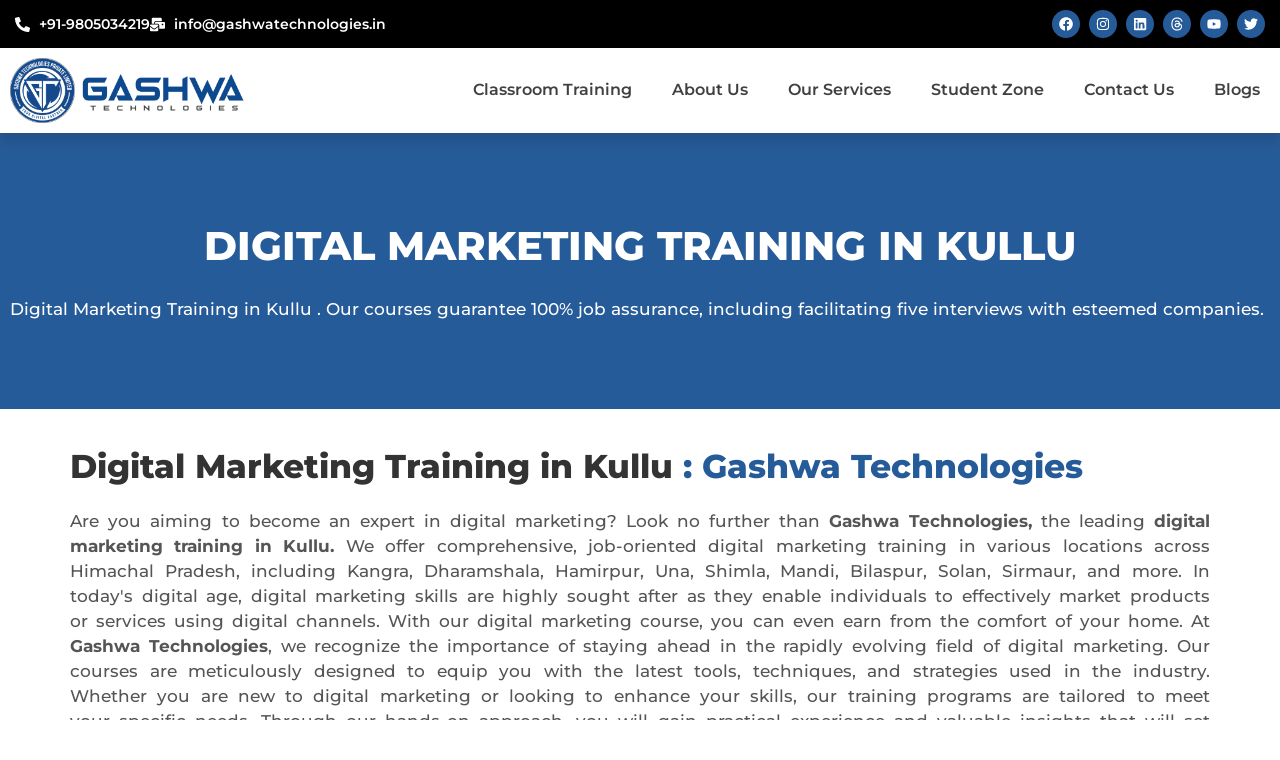

--- FILE ---
content_type: text/css
request_url: https://gashwatechnologies.in/wp-content/uploads/elementor/css/post-16196.css?ver=1764371103
body_size: 4309
content:
.elementor-16196 .elementor-element.elementor-element-b7dc85d:not(.elementor-motion-effects-element-type-background), .elementor-16196 .elementor-element.elementor-element-b7dc85d > .elementor-motion-effects-container > .elementor-motion-effects-layer{background-color:var( --e-global-color-secondary );background-image:url("https://gashwatechnologies.in/wp-content/uploads/2024/04/digital-marketing_training-scaled.jpg");background-repeat:no-repeat;background-size:cover;}.elementor-16196 .elementor-element.elementor-element-b7dc85d > .elementor-background-overlay{background-color:#000000;opacity:0.53;transition:background 0.3s, border-radius 0.3s, opacity 0.3s;}.elementor-16196 .elementor-element.elementor-element-b7dc85d > .elementor-container{max-width:1300px;}.elementor-16196 .elementor-element.elementor-element-b7dc85d{transition:background 0.3s, border 0.3s, border-radius 0.3s, box-shadow 0.3s;margin-top:0px;margin-bottom:0px;padding:75px 0px 75px 0px;}.elementor-16196 .elementor-element.elementor-element-88f0bd8.elementor-column > .elementor-widget-wrap{justify-content:center;}.elementor-16196 .elementor-element.elementor-element-86b1e77{text-align:center;}.elementor-16196 .elementor-element.elementor-element-86b1e77 .elementor-heading-title{font-family:"Montserrat", Sans-serif;font-size:40px;font-weight:800;text-transform:uppercase;color:#FFFFFF;}.elementor-16196 .elementor-element.elementor-element-a001675 > .elementor-widget-container{margin:0px 0px 0px 0px;padding:0px 0px 0px 0px;}.elementor-16196 .elementor-element.elementor-element-a001675{text-align:left;}.elementor-16196 .elementor-element.elementor-element-a001675 .elementor-heading-title{font-size:17px;font-weight:500;line-height:30px;color:#FFFFFF;}.elementor-16196 .elementor-element.elementor-element-c52a0f2{margin-top:0px;margin-bottom:0px;padding:25px 0px 10px 0px;}.elementor-16196 .elementor-element.elementor-element-0205f46 > .elementor-element-populated{margin:0px 0px 0px 0px;--e-column-margin-right:0px;--e-column-margin-left:0px;padding:0px 0px 0px 0px;}.elementor-16196 .elementor-element.elementor-element-94e6b0a > .elementor-widget-container{padding:10px 0px 10px 0px;}.elementor-16196 .elementor-element.elementor-element-94e6b0a{text-align:left;}.elementor-16196 .elementor-element.elementor-element-94e6b0a .elementor-heading-title{font-family:"Montserrat", Sans-serif;font-size:33px;font-weight:800;line-height:45px;color:#333333;}.elementor-16196 .elementor-element.elementor-element-88b63d6 > .elementor-background-overlay{opacity:0.1;}.elementor-16196 .elementor-element.elementor-element-88b63d6{margin-top:0px;margin-bottom:0px;padding:0px 0px 25px 0px;}.elementor-bc-flex-widget .elementor-16196 .elementor-element.elementor-element-9496db9.elementor-column .elementor-widget-wrap{align-items:space-evenly;}.elementor-16196 .elementor-element.elementor-element-9496db9.elementor-column.elementor-element[data-element_type="column"] > .elementor-widget-wrap.elementor-element-populated{align-content:space-evenly;align-items:space-evenly;}.elementor-16196 .elementor-element.elementor-element-9496db9 > .elementor-element-populated{margin:0px 0px 0px 0px;--e-column-margin-right:0px;--e-column-margin-left:0px;padding:0px 0px 0px 0px;}.elementor-16196 .elementor-element.elementor-element-c8f13ba{text-align:justify;}.elementor-16196 .elementor-element.elementor-element-c8f13ba .elementor-heading-title{font-family:"Montserrat", Sans-serif;font-size:17px;font-weight:500;line-height:25px;word-spacing:3px;color:#555555;}.elementor-16196 .elementor-element.elementor-element-30ee6ad .elementor-heading-title{font-size:15px;font-weight:600;line-height:17px;word-spacing:3px;color:#2A2727;}.elementor-16196 .elementor-element.elementor-element-4b354b6{margin-top:0px;margin-bottom:0px;padding:0px 0px 0px 0px;}.elementor-16196 .elementor-element.elementor-element-953127d > .elementor-element-populated{margin:0px 0px 0px 0px;--e-column-margin-right:0px;--e-column-margin-left:0px;padding:10px 0px 10px 0px;}.elementor-16196 .elementor-element.elementor-element-30549dd .elementor-icon-box-wrapper{align-items:center;}.elementor-16196 .elementor-element.elementor-element-30549dd{--icon-box-icon-margin:5px;}.elementor-16196 .elementor-element.elementor-element-30549dd .elementor-icon-box-title{margin-block-end:0px;}.elementor-16196 .elementor-element.elementor-element-30549dd.elementor-view-stacked .elementor-icon{background-color:#265B99;}.elementor-16196 .elementor-element.elementor-element-30549dd.elementor-view-framed .elementor-icon, .elementor-16196 .elementor-element.elementor-element-30549dd.elementor-view-default .elementor-icon{fill:#265B99;color:#265B99;border-color:#265B99;}.elementor-16196 .elementor-element.elementor-element-30549dd .elementor-icon{font-size:18px;}.elementor-16196 .elementor-element.elementor-element-30549dd .elementor-icon-box-title, .elementor-16196 .elementor-element.elementor-element-30549dd .elementor-icon-box-title a{font-size:13px;font-weight:400;}.elementor-16196 .elementor-element.elementor-element-3b3df13 > .elementor-element-populated{margin:0px 0px 0px 0px;--e-column-margin-right:0px;--e-column-margin-left:0px;padding:10px 0px 10px 0px;}.elementor-16196 .elementor-element.elementor-element-1968c62 .elementor-icon-box-wrapper{align-items:center;}.elementor-16196 .elementor-element.elementor-element-1968c62{--icon-box-icon-margin:5px;}.elementor-16196 .elementor-element.elementor-element-1968c62 .elementor-icon-box-title{margin-block-end:0px;}.elementor-16196 .elementor-element.elementor-element-1968c62.elementor-view-stacked .elementor-icon{background-color:#265B99;}.elementor-16196 .elementor-element.elementor-element-1968c62.elementor-view-framed .elementor-icon, .elementor-16196 .elementor-element.elementor-element-1968c62.elementor-view-default .elementor-icon{fill:#265B99;color:#265B99;border-color:#265B99;}.elementor-16196 .elementor-element.elementor-element-1968c62 .elementor-icon{font-size:18px;}.elementor-16196 .elementor-element.elementor-element-1968c62 .elementor-icon-box-title, .elementor-16196 .elementor-element.elementor-element-1968c62 .elementor-icon-box-title a{font-size:13px;font-weight:400;}.elementor-16196 .elementor-element.elementor-element-abc6051 > .elementor-element-populated{margin:0px 0px 0px 0px;--e-column-margin-right:0px;--e-column-margin-left:0px;padding:10px 0px 10px 0px;}.elementor-16196 .elementor-element.elementor-element-b97d441 .elementor-icon-box-wrapper{align-items:center;}.elementor-16196 .elementor-element.elementor-element-b97d441{--icon-box-icon-margin:5px;}.elementor-16196 .elementor-element.elementor-element-b97d441 .elementor-icon-box-title{margin-block-end:0px;}.elementor-16196 .elementor-element.elementor-element-b97d441.elementor-view-stacked .elementor-icon{background-color:#265B99;}.elementor-16196 .elementor-element.elementor-element-b97d441.elementor-view-framed .elementor-icon, .elementor-16196 .elementor-element.elementor-element-b97d441.elementor-view-default .elementor-icon{fill:#265B99;color:#265B99;border-color:#265B99;}.elementor-16196 .elementor-element.elementor-element-b97d441 .elementor-icon{font-size:18px;}.elementor-16196 .elementor-element.elementor-element-b97d441 .elementor-icon-box-title, .elementor-16196 .elementor-element.elementor-element-b97d441 .elementor-icon-box-title a{font-size:13px;font-weight:400;}.elementor-16196 .elementor-element.elementor-element-3a1f405 > .elementor-element-populated{margin:0px 0px 0px 0px;--e-column-margin-right:0px;--e-column-margin-left:0px;padding:10px 0px 10px 0px;}.elementor-16196 .elementor-element.elementor-element-6e05c5d .elementor-icon-box-wrapper{align-items:center;}.elementor-16196 .elementor-element.elementor-element-6e05c5d{--icon-box-icon-margin:5px;}.elementor-16196 .elementor-element.elementor-element-6e05c5d .elementor-icon-box-title{margin-block-end:0px;}.elementor-16196 .elementor-element.elementor-element-6e05c5d.elementor-view-stacked .elementor-icon{background-color:#265B99;}.elementor-16196 .elementor-element.elementor-element-6e05c5d.elementor-view-framed .elementor-icon, .elementor-16196 .elementor-element.elementor-element-6e05c5d.elementor-view-default .elementor-icon{fill:#265B99;color:#265B99;border-color:#265B99;}.elementor-16196 .elementor-element.elementor-element-6e05c5d .elementor-icon{font-size:18px;}.elementor-16196 .elementor-element.elementor-element-6e05c5d .elementor-icon-box-title, .elementor-16196 .elementor-element.elementor-element-6e05c5d .elementor-icon-box-title a{font-size:13px;font-weight:400;}.elementor-16196 .elementor-element.elementor-element-6ff0f87{margin-top:0px;margin-bottom:0px;padding:0px 0px 0px 0px;}.elementor-16196 .elementor-element.elementor-element-4b12669 > .elementor-element-populated{margin:0px 0px 0px 0px;--e-column-margin-right:0px;--e-column-margin-left:0px;padding:10px 0px 10px 0px;}.elementor-16196 .elementor-element.elementor-element-27f36c0 .elementor-icon-box-wrapper{align-items:center;}.elementor-16196 .elementor-element.elementor-element-27f36c0{--icon-box-icon-margin:5px;}.elementor-16196 .elementor-element.elementor-element-27f36c0 .elementor-icon-box-title{margin-block-end:0px;}.elementor-16196 .elementor-element.elementor-element-27f36c0.elementor-view-stacked .elementor-icon{background-color:#265B99;}.elementor-16196 .elementor-element.elementor-element-27f36c0.elementor-view-framed .elementor-icon, .elementor-16196 .elementor-element.elementor-element-27f36c0.elementor-view-default .elementor-icon{fill:#265B99;color:#265B99;border-color:#265B99;}.elementor-16196 .elementor-element.elementor-element-27f36c0 .elementor-icon{font-size:18px;}.elementor-16196 .elementor-element.elementor-element-27f36c0 .elementor-icon-box-title, .elementor-16196 .elementor-element.elementor-element-27f36c0 .elementor-icon-box-title a{font-size:13px;font-weight:400;}.elementor-16196 .elementor-element.elementor-element-2739909 > .elementor-element-populated{margin:0px 0px 0px 0px;--e-column-margin-right:0px;--e-column-margin-left:0px;padding:10px 0px 10px 0px;}.elementor-16196 .elementor-element.elementor-element-ae323d5 .elementor-icon-box-wrapper{align-items:center;}.elementor-16196 .elementor-element.elementor-element-ae323d5{--icon-box-icon-margin:5px;}.elementor-16196 .elementor-element.elementor-element-ae323d5 .elementor-icon-box-title{margin-block-end:0px;}.elementor-16196 .elementor-element.elementor-element-ae323d5.elementor-view-stacked .elementor-icon{background-color:#265B99;}.elementor-16196 .elementor-element.elementor-element-ae323d5.elementor-view-framed .elementor-icon, .elementor-16196 .elementor-element.elementor-element-ae323d5.elementor-view-default .elementor-icon{fill:#265B99;color:#265B99;border-color:#265B99;}.elementor-16196 .elementor-element.elementor-element-ae323d5 .elementor-icon{font-size:18px;}.elementor-16196 .elementor-element.elementor-element-ae323d5 .elementor-icon-box-title, .elementor-16196 .elementor-element.elementor-element-ae323d5 .elementor-icon-box-title a{font-size:13px;font-weight:400;}.elementor-16196 .elementor-element.elementor-element-87229a1 > .elementor-element-populated{margin:0px 0px 0px 0px;--e-column-margin-right:0px;--e-column-margin-left:0px;padding:10px 0px 10px 0px;}.elementor-16196 .elementor-element.elementor-element-16d6e87 .elementor-icon-box-wrapper{align-items:center;}.elementor-16196 .elementor-element.elementor-element-16d6e87{--icon-box-icon-margin:5px;}.elementor-16196 .elementor-element.elementor-element-16d6e87 .elementor-icon-box-title{margin-block-end:0px;}.elementor-16196 .elementor-element.elementor-element-16d6e87.elementor-view-stacked .elementor-icon{background-color:#265B99;}.elementor-16196 .elementor-element.elementor-element-16d6e87.elementor-view-framed .elementor-icon, .elementor-16196 .elementor-element.elementor-element-16d6e87.elementor-view-default .elementor-icon{fill:#265B99;color:#265B99;border-color:#265B99;}.elementor-16196 .elementor-element.elementor-element-16d6e87 .elementor-icon{font-size:18px;}.elementor-16196 .elementor-element.elementor-element-16d6e87 .elementor-icon-box-title, .elementor-16196 .elementor-element.elementor-element-16d6e87 .elementor-icon-box-title a{font-size:13px;font-weight:400;}.elementor-16196 .elementor-element.elementor-element-a109686 > .elementor-element-populated{margin:0px 0px 0px 0px;--e-column-margin-right:0px;--e-column-margin-left:0px;padding:10px 0px 10px 0px;}.elementor-16196 .elementor-element.elementor-element-530149c .elementor-icon-box-wrapper{align-items:center;}.elementor-16196 .elementor-element.elementor-element-530149c{--icon-box-icon-margin:5px;}.elementor-16196 .elementor-element.elementor-element-530149c .elementor-icon-box-title{margin-block-end:0px;}.elementor-16196 .elementor-element.elementor-element-530149c.elementor-view-stacked .elementor-icon{background-color:#265B99;}.elementor-16196 .elementor-element.elementor-element-530149c.elementor-view-framed .elementor-icon, .elementor-16196 .elementor-element.elementor-element-530149c.elementor-view-default .elementor-icon{fill:#265B99;color:#265B99;border-color:#265B99;}.elementor-16196 .elementor-element.elementor-element-530149c .elementor-icon{font-size:18px;}.elementor-16196 .elementor-element.elementor-element-530149c .elementor-icon-box-title, .elementor-16196 .elementor-element.elementor-element-530149c .elementor-icon-box-title a{font-size:13px;font-weight:400;}.elementor-16196 .elementor-element.elementor-element-5143df4{margin-top:23px;margin-bottom:0px;padding:0px 0px 0px 0px;}.elementor-16196 .elementor-element.elementor-element-9a3f573 > .elementor-element-populated{margin:0px 0px 0px 0px;--e-column-margin-right:0px;--e-column-margin-left:0px;padding:0px 0px 0px 0px;}.elementor-16196 .elementor-element.elementor-element-27f73bd .elementor-button{font-size:14px;text-shadow:0px 0px 10px rgba(0,0,0,0.3);padding:10px 24px 10px 24px;}.elementor-16196 .elementor-element.elementor-element-dde542c > .elementor-element-populated{transition:background 0.3s, border 0.3s, border-radius 0.3s, box-shadow 0.3s;margin:0px 0px 0px 0px;--e-column-margin-right:0px;--e-column-margin-left:0px;padding:0px 0px 0px 0px;}.elementor-16196 .elementor-element.elementor-element-dde542c > .elementor-element-populated > .elementor-background-overlay{transition:background 0.3s, border-radius 0.3s, opacity 0.3s;}.elementor-16196 .elementor-element.elementor-element-5aa5434 .elementor-button{background-color:#000000;font-size:14px;text-transform:uppercase;text-shadow:0px 0px 10px rgba(0,0,0,0.3);padding:10px 24px 10px 24px;}.elementor-16196 .elementor-element.elementor-element-5aa5434 .elementor-button-content-wrapper{flex-direction:row;}.elementor-16196 .elementor-element.elementor-element-2b83ff7 > .elementor-element-populated{margin:0px 0px 0px 0px;--e-column-margin-right:0px;--e-column-margin-left:0px;padding:0px 0px 0px 0px;}.elementor-16196 .elementor-element.elementor-element-604e41b{padding:25px 0px 25px 0px;}.elementor-16196 .elementor-element.elementor-element-4f071d8 > .elementor-element-populated{margin:0px 0px 0px 0px;--e-column-margin-right:0px;--e-column-margin-left:0px;padding:0px 0px 0px 0px;}.elementor-16196 .elementor-element.elementor-element-de103b6 .elementor-wrapper{--video-aspect-ratio:1.77777;}.elementor-bc-flex-widget .elementor-16196 .elementor-element.elementor-element-128e38a.elementor-column .elementor-widget-wrap{align-items:center;}.elementor-16196 .elementor-element.elementor-element-128e38a.elementor-column.elementor-element[data-element_type="column"] > .elementor-widget-wrap.elementor-element-populated{align-content:center;align-items:center;}.elementor-16196 .elementor-element.elementor-element-5689d33 > .elementor-widget-container{padding:10px 0px 10px 0px;}.elementor-16196 .elementor-element.elementor-element-5689d33{text-align:left;}.elementor-16196 .elementor-element.elementor-element-5689d33 .elementor-heading-title{font-family:"Montserrat", Sans-serif;font-size:28px;font-weight:800;line-height:45px;color:#333333;}.elementor-16196 .elementor-element.elementor-element-942994f .elementor-icon-list-items:not(.elementor-inline-items) .elementor-icon-list-item:not(:last-child){padding-block-end:calc(15px/2);}.elementor-16196 .elementor-element.elementor-element-942994f .elementor-icon-list-items:not(.elementor-inline-items) .elementor-icon-list-item:not(:first-child){margin-block-start:calc(15px/2);}.elementor-16196 .elementor-element.elementor-element-942994f .elementor-icon-list-items.elementor-inline-items .elementor-icon-list-item{margin-inline:calc(15px/2);}.elementor-16196 .elementor-element.elementor-element-942994f .elementor-icon-list-items.elementor-inline-items{margin-inline:calc(-15px/2);}.elementor-16196 .elementor-element.elementor-element-942994f .elementor-icon-list-items.elementor-inline-items .elementor-icon-list-item:after{inset-inline-end:calc(-15px/2);}.elementor-16196 .elementor-element.elementor-element-942994f .elementor-icon-list-icon i{color:var( --e-global-color-secondary );transition:color 0.3s;}.elementor-16196 .elementor-element.elementor-element-942994f .elementor-icon-list-icon svg{fill:var( --e-global-color-secondary );transition:fill 0.3s;}.elementor-16196 .elementor-element.elementor-element-942994f .elementor-icon-list-item:hover .elementor-icon-list-icon i{color:#000000;}.elementor-16196 .elementor-element.elementor-element-942994f .elementor-icon-list-item:hover .elementor-icon-list-icon svg{fill:#000000;}.elementor-16196 .elementor-element.elementor-element-942994f{--e-icon-list-icon-size:18px;--icon-vertical-offset:0px;}.elementor-16196 .elementor-element.elementor-element-942994f .elementor-icon-list-icon{padding-inline-end:0px;}.elementor-16196 .elementor-element.elementor-element-942994f .elementor-icon-list-item > .elementor-icon-list-text, .elementor-16196 .elementor-element.elementor-element-942994f .elementor-icon-list-item > a{font-family:"Montserrat", Sans-serif;font-size:12px;font-weight:500;line-height:1.7em;}.elementor-16196 .elementor-element.elementor-element-942994f .elementor-icon-list-text{color:var( --e-global-color-primary );transition:color 0.3s;}.elementor-16196 .elementor-element.elementor-element-942994f .elementor-icon-list-item:hover .elementor-icon-list-text{color:#000000;}.elementor-16196 .elementor-element.elementor-element-31d80d7 .elementor-button{background-color:#000000;font-family:"Rubik", Sans-serif;font-size:15px;font-weight:400;text-transform:capitalize;line-height:15px;letter-spacing:0.3px;}.elementor-16196 .elementor-element.elementor-element-31d80d7 > .elementor-widget-container{padding:0px 0px 0px 0px;}.elementor-16196 .elementor-element.elementor-element-31d80d7 .elementor-button-content-wrapper{flex-direction:row;}.elementor-16196 .elementor-element.elementor-element-31d80d7 .elementor-button .elementor-button-content-wrapper{gap:10px;}.elementor-16196 .elementor-element.elementor-element-3a5acff{margin-top:0px;margin-bottom:0px;padding:25px 0px 0px 0px;}.elementor-16196 .elementor-element.elementor-element-87fdb3c.elementor-column > .elementor-widget-wrap{justify-content:center;}.elementor-16196 .elementor-element.elementor-element-9eea644 > .elementor-widget-container{padding:10px 0px 10px 0px;}.elementor-16196 .elementor-element.elementor-element-9eea644{text-align:left;}.elementor-16196 .elementor-element.elementor-element-9eea644 .elementor-heading-title{font-family:"Montserrat", Sans-serif;font-size:35px;font-weight:800;line-height:45px;color:#333333;}.elementor-16196 .elementor-element.elementor-element-fba311c{text-align:left;}.elementor-16196 .elementor-element.elementor-element-fba311c .elementor-heading-title{font-family:"Montserrat", Sans-serif;font-size:15px;font-weight:600;line-height:25px;word-spacing:3px;color:#555555;}.elementor-16196 .elementor-element.elementor-element-2f36a83{padding:25px 0px 25px 0px;}.elementor-16196 .elementor-element.elementor-element-2d6c1b7 > .elementor-element-populated{margin:0px 0px 0px 0px;--e-column-margin-right:0px;--e-column-margin-left:0px;padding:0px 0px 0px 0px;}.elementor-16196 .elementor-element.elementor-element-9111988 > .elementor-widget-container{margin:0px 0px 0px 0px;padding:0px 0px 0px 0px;}.elementor-16196 .elementor-element.elementor-element-9111988 .elementor-accordion-item{border-width:9px;border-color:#FFFFFF;}.elementor-16196 .elementor-element.elementor-element-9111988 .elementor-accordion-item .elementor-tab-content{border-width:9px;border-block-start-color:#FFFFFF;}.elementor-16196 .elementor-element.elementor-element-9111988 .elementor-accordion-item .elementor-tab-title.elementor-active{border-width:9px;border-block-end-color:#FFFFFF;}.elementor-16196 .elementor-element.elementor-element-9111988 .elementor-tab-title{background-color:var( --e-global-color-57a29b1 );}.elementor-16196 .elementor-element.elementor-element-9111988 .elementor-accordion-icon, .elementor-16196 .elementor-element.elementor-element-9111988 .elementor-accordion-title{color:var( --e-global-color-primary );}.elementor-16196 .elementor-element.elementor-element-9111988 .elementor-accordion-icon svg{fill:var( --e-global-color-primary );}.elementor-16196 .elementor-element.elementor-element-9111988 .elementor-accordion-title{font-family:"Rubik", Sans-serif;font-size:16px;font-weight:500;text-decoration:none;}.elementor-16196 .elementor-element.elementor-element-9111988 .elementor-tab-title .elementor-accordion-icon i:before{color:#000000;}.elementor-16196 .elementor-element.elementor-element-9111988 .elementor-tab-title .elementor-accordion-icon svg{fill:#000000;}.elementor-16196 .elementor-element.elementor-element-9111988 .elementor-tab-title.elementor-active .elementor-accordion-icon i:before{color:#FD0000;}.elementor-16196 .elementor-element.elementor-element-9111988 .elementor-tab-title.elementor-active .elementor-accordion-icon svg{fill:#FD0000;}.elementor-16196 .elementor-element.elementor-element-9111988 .elementor-tab-content{background-color:#FFFFFF;color:#555555;font-family:"Rubik", Sans-serif;font-size:15px;padding:0px 0px 0px 0px;}.elementor-16196 .elementor-element.elementor-element-cdcd2b2 > .elementor-element-populated{margin:0px 0px 0px 0px;--e-column-margin-right:0px;--e-column-margin-left:0px;padding:0px 0px 0px 0px;}.elementor-16196 .elementor-element.elementor-element-9ef3ecb > .elementor-widget-container{margin:0px 0px 0px 0px;padding:0px 0px 0px 0px;}.elementor-16196 .elementor-element.elementor-element-9ef3ecb .elementor-accordion-item{border-width:9px;border-color:#FFFFFF;}.elementor-16196 .elementor-element.elementor-element-9ef3ecb .elementor-accordion-item .elementor-tab-content{border-width:9px;border-block-start-color:#FFFFFF;}.elementor-16196 .elementor-element.elementor-element-9ef3ecb .elementor-accordion-item .elementor-tab-title.elementor-active{border-width:9px;border-block-end-color:#FFFFFF;}.elementor-16196 .elementor-element.elementor-element-9ef3ecb .elementor-tab-title{background-color:var( --e-global-color-57a29b1 );}.elementor-16196 .elementor-element.elementor-element-9ef3ecb .elementor-accordion-icon, .elementor-16196 .elementor-element.elementor-element-9ef3ecb .elementor-accordion-title{color:var( --e-global-color-primary );}.elementor-16196 .elementor-element.elementor-element-9ef3ecb .elementor-accordion-icon svg{fill:var( --e-global-color-primary );}.elementor-16196 .elementor-element.elementor-element-9ef3ecb .elementor-accordion-title{font-family:"Rubik", Sans-serif;font-size:16px;font-weight:500;text-decoration:none;}.elementor-16196 .elementor-element.elementor-element-9ef3ecb .elementor-tab-title .elementor-accordion-icon i:before{color:#000000;}.elementor-16196 .elementor-element.elementor-element-9ef3ecb .elementor-tab-title .elementor-accordion-icon svg{fill:#000000;}.elementor-16196 .elementor-element.elementor-element-9ef3ecb .elementor-tab-title.elementor-active .elementor-accordion-icon i:before{color:#FD0000;}.elementor-16196 .elementor-element.elementor-element-9ef3ecb .elementor-tab-title.elementor-active .elementor-accordion-icon svg{fill:#FD0000;}.elementor-16196 .elementor-element.elementor-element-9ef3ecb .elementor-tab-content{background-color:#FFFFFF;color:#555555;font-family:"Rubik", Sans-serif;font-size:15px;padding:0px 0px 0px 0px;}.elementor-16196 .elementor-element.elementor-element-415f85d > .elementor-element-populated{margin:0px 0px 0px 0px;--e-column-margin-right:0px;--e-column-margin-left:0px;padding:0px 0px 0px 0px;}.elementor-16196 .elementor-element.elementor-element-08242fd{margin-top:0%;margin-bottom:0%;padding:25px 0px 0px 0px;}.elementor-16196 .elementor-element.elementor-element-2b8c347 > .elementor-widget-container{padding:10px 0px 10px 0px;}.elementor-16196 .elementor-element.elementor-element-2b8c347{text-align:center;}.elementor-16196 .elementor-element.elementor-element-2b8c347 .elementor-heading-title{font-family:"Montserrat", Sans-serif;font-size:35px;font-weight:800;line-height:45px;color:#333333;}.elementor-16196 .elementor-element.elementor-element-47af958{margin-top:0px;margin-bottom:0px;padding:18px 0px 40px 0px;}.elementor-16196 .elementor-element.elementor-element-0b69690 > .elementor-element-populated{border-style:none;box-shadow:0px 0px 6px -2px #000000;margin:5px 5px 5px 5px;--e-column-margin-right:5px;--e-column-margin-left:5px;padding:0px 10px 0px 10px;}.elementor-16196 .elementor-element.elementor-element-0b69690 > .elementor-element-populated, .elementor-16196 .elementor-element.elementor-element-0b69690 > .elementor-element-populated > .elementor-background-overlay, .elementor-16196 .elementor-element.elementor-element-0b69690 > .elementor-background-slideshow{border-radius:5px 5px 5px 5px;}.elementor-16196 .elementor-element.elementor-element-208230d .elementor-button{border-style:none;border-radius:0px 0px 0px 0px;padding:4px 10px 4px 13px;}.elementor-16196 .elementor-element.elementor-element-182d2c6 > .elementor-widget-container{padding:0px 0px 0px 0px;}.elementor-16196 .elementor-element.elementor-element-182d2c6{--icon-box-icon-margin:7px;}.elementor-16196 .elementor-element.elementor-element-182d2c6 .elementor-icon-box-title{margin-block-end:5px;color:#444444;}.elementor-16196 .elementor-element.elementor-element-182d2c6.elementor-view-stacked .elementor-icon{background-color:#265B99;}.elementor-16196 .elementor-element.elementor-element-182d2c6.elementor-view-framed .elementor-icon, .elementor-16196 .elementor-element.elementor-element-182d2c6.elementor-view-default .elementor-icon{fill:#265B99;color:#265B99;border-color:#265B99;}.elementor-16196 .elementor-element.elementor-element-182d2c6 .elementor-icon{font-size:45px;}.elementor-16196 .elementor-element.elementor-element-182d2c6 .elementor-icon-box-title, .elementor-16196 .elementor-element.elementor-element-182d2c6 .elementor-icon-box-title a{font-family:"Poppins", Sans-serif;font-size:15px;font-weight:600;line-height:1.5em;}.elementor-16196 .elementor-element.elementor-element-182d2c6 .elementor-icon-box-description{font-family:"Poppins", Sans-serif;font-size:15px;line-height:20px;word-spacing:6px;color:#555555;}.elementor-16196 .elementor-element.elementor-element-6789d4b > .elementor-element-populated{border-style:none;box-shadow:0px 0px 6px -2px #000000;margin:5px 5px 5px 5px;--e-column-margin-right:5px;--e-column-margin-left:5px;padding:0px 10px 0px 10px;}.elementor-16196 .elementor-element.elementor-element-6789d4b > .elementor-element-populated, .elementor-16196 .elementor-element.elementor-element-6789d4b > .elementor-element-populated > .elementor-background-overlay, .elementor-16196 .elementor-element.elementor-element-6789d4b > .elementor-background-slideshow{border-radius:5px 5px 5px 5px;}.elementor-16196 .elementor-element.elementor-element-fc9ccd0 .elementor-button{border-style:none;border-radius:0px 0px 0px 0px;padding:4px 10px 4px 13px;}.elementor-16196 .elementor-element.elementor-element-d9c2908 > .elementor-widget-container{padding:0px 0px 0px 0px;}.elementor-16196 .elementor-element.elementor-element-d9c2908{--icon-box-icon-margin:7px;}.elementor-16196 .elementor-element.elementor-element-d9c2908 .elementor-icon-box-title{margin-block-end:5px;color:#444444;}.elementor-16196 .elementor-element.elementor-element-d9c2908.elementor-view-stacked .elementor-icon{background-color:#265B99;}.elementor-16196 .elementor-element.elementor-element-d9c2908.elementor-view-framed .elementor-icon, .elementor-16196 .elementor-element.elementor-element-d9c2908.elementor-view-default .elementor-icon{fill:#265B99;color:#265B99;border-color:#265B99;}.elementor-16196 .elementor-element.elementor-element-d9c2908 .elementor-icon{font-size:45px;}.elementor-16196 .elementor-element.elementor-element-d9c2908 .elementor-icon-box-title, .elementor-16196 .elementor-element.elementor-element-d9c2908 .elementor-icon-box-title a{font-family:"Poppins", Sans-serif;font-size:15px;font-weight:600;line-height:1.5em;}.elementor-16196 .elementor-element.elementor-element-d9c2908 .elementor-icon-box-description{font-family:"Poppins", Sans-serif;font-size:15px;line-height:20px;word-spacing:6px;color:#555555;}.elementor-16196 .elementor-element.elementor-element-bf41953 > .elementor-element-populated{border-style:none;box-shadow:0px 0px 6px -2px #000000;margin:5px 5px 5px 5px;--e-column-margin-right:5px;--e-column-margin-left:5px;padding:0px 10px 0px 10px;}.elementor-16196 .elementor-element.elementor-element-bf41953 > .elementor-element-populated, .elementor-16196 .elementor-element.elementor-element-bf41953 > .elementor-element-populated > .elementor-background-overlay, .elementor-16196 .elementor-element.elementor-element-bf41953 > .elementor-background-slideshow{border-radius:5px 5px 5px 5px;}.elementor-16196 .elementor-element.elementor-element-f21fad2 .elementor-button{border-style:none;border-radius:0px 0px 0px 0px;padding:4px 10px 4px 13px;}.elementor-16196 .elementor-element.elementor-element-e565c95 > .elementor-widget-container{padding:0px 0px 0px 0px;}.elementor-16196 .elementor-element.elementor-element-e565c95{--icon-box-icon-margin:7px;}.elementor-16196 .elementor-element.elementor-element-e565c95 .elementor-icon-box-title{margin-block-end:5px;color:#444444;}.elementor-16196 .elementor-element.elementor-element-e565c95.elementor-view-stacked .elementor-icon{background-color:#265B99;}.elementor-16196 .elementor-element.elementor-element-e565c95.elementor-view-framed .elementor-icon, .elementor-16196 .elementor-element.elementor-element-e565c95.elementor-view-default .elementor-icon{fill:#265B99;color:#265B99;border-color:#265B99;}.elementor-16196 .elementor-element.elementor-element-e565c95 .elementor-icon{font-size:45px;}.elementor-16196 .elementor-element.elementor-element-e565c95 .elementor-icon-box-title, .elementor-16196 .elementor-element.elementor-element-e565c95 .elementor-icon-box-title a{font-family:"Poppins", Sans-serif;font-size:15px;font-weight:600;line-height:1.5em;}.elementor-16196 .elementor-element.elementor-element-e565c95 .elementor-icon-box-description{font-family:"Poppins", Sans-serif;font-size:15px;line-height:20px;word-spacing:6px;color:#555555;}.elementor-16196 .elementor-element.elementor-element-cce265b > .elementor-element-populated{border-style:none;box-shadow:0px 0px 6px -2px #000000;margin:5px 5px 5px 5px;--e-column-margin-right:5px;--e-column-margin-left:5px;padding:0px 10px 0px 10px;}.elementor-16196 .elementor-element.elementor-element-cce265b > .elementor-element-populated, .elementor-16196 .elementor-element.elementor-element-cce265b > .elementor-element-populated > .elementor-background-overlay, .elementor-16196 .elementor-element.elementor-element-cce265b > .elementor-background-slideshow{border-radius:5px 5px 5px 5px;}.elementor-16196 .elementor-element.elementor-element-4734ecd .elementor-button{border-style:none;border-radius:0px 0px 0px 0px;padding:4px 10px 4px 13px;}.elementor-16196 .elementor-element.elementor-element-51ad6bb > .elementor-widget-container{padding:0px 0px 0px 0px;}.elementor-16196 .elementor-element.elementor-element-51ad6bb{--icon-box-icon-margin:7px;}.elementor-16196 .elementor-element.elementor-element-51ad6bb .elementor-icon-box-title{margin-block-end:5px;color:#444444;}.elementor-16196 .elementor-element.elementor-element-51ad6bb.elementor-view-stacked .elementor-icon{background-color:#265B99;}.elementor-16196 .elementor-element.elementor-element-51ad6bb.elementor-view-framed .elementor-icon, .elementor-16196 .elementor-element.elementor-element-51ad6bb.elementor-view-default .elementor-icon{fill:#265B99;color:#265B99;border-color:#265B99;}.elementor-16196 .elementor-element.elementor-element-51ad6bb .elementor-icon{font-size:45px;}.elementor-16196 .elementor-element.elementor-element-51ad6bb .elementor-icon-box-title, .elementor-16196 .elementor-element.elementor-element-51ad6bb .elementor-icon-box-title a{font-family:"Poppins", Sans-serif;font-size:15px;font-weight:600;line-height:1.5em;}.elementor-16196 .elementor-element.elementor-element-51ad6bb .elementor-icon-box-description{font-family:"Poppins", Sans-serif;font-size:15px;line-height:20px;word-spacing:6px;color:#555555;}.elementor-16196 .elementor-element.elementor-element-4b52571 > .elementor-element-populated{margin:0px 0px 0px 0px;--e-column-margin-right:0px;--e-column-margin-left:0px;padding:0px 0px 0px 0px;}.elementor-16196 .elementor-element.elementor-element-cf15909 > .elementor-container{max-width:1299px;}.elementor-16196 .elementor-element.elementor-element-cf15909{margin-top:0px;margin-bottom:0px;padding:50px 0px 030px 0px;}.elementor-bc-flex-widget .elementor-16196 .elementor-element.elementor-element-10bad06.elementor-column .elementor-widget-wrap{align-items:space-evenly;}.elementor-16196 .elementor-element.elementor-element-10bad06.elementor-column.elementor-element[data-element_type="column"] > .elementor-widget-wrap.elementor-element-populated{align-content:space-evenly;align-items:space-evenly;}.elementor-16196 .elementor-element.elementor-element-10bad06 > .elementor-element-populated{margin:5px 5px 5px 5px;--e-column-margin-right:5px;--e-column-margin-left:5px;padding:0px 0px 0px 0px;}.elementor-16196 .elementor-element.elementor-element-6bed6b6 > .elementor-widget-container{margin:0px 0px -15px 0px;padding:0px 0px 0px 0px;}.elementor-16196 .elementor-element.elementor-element-6bed6b6 .elementor-button-content-wrapper{flex-direction:row;}.elementor-16196 .elementor-element.elementor-element-6bed6b6 .elementor-button{font-family:"Open Sans", Sans-serif;font-size:17px;fill:#FFFFFF;color:#FFFFFF;border-radius:0px 0px 0px 0px;}.elementor-16196 .elementor-element.elementor-element-75b306c > .elementor-widget-container{margin:0px 0px -15px 0px;padding:0px 0px 0px 0px;}.elementor-16196 .elementor-element.elementor-element-75b306c .elementor-button-content-wrapper{flex-direction:row;}.elementor-16196 .elementor-element.elementor-element-75b306c .elementor-button{font-family:"Open Sans", Sans-serif;font-size:17px;fill:#FFFFFF;color:#FFFFFF;border-radius:0px 0px 0px 0px;}.elementor-16196 .elementor-element.elementor-element-40b3387 > .elementor-widget-container{margin:0px 0px -15px 0px;padding:0px 0px 0px 0px;}.elementor-16196 .elementor-element.elementor-element-40b3387 .elementor-button-content-wrapper{flex-direction:row;}.elementor-16196 .elementor-element.elementor-element-40b3387 .elementor-button{font-family:"Open Sans", Sans-serif;font-size:17px;fill:#FFFFFF;color:#FFFFFF;border-radius:0px 0px 0px 0px;}.elementor-16196 .elementor-element.elementor-element-2f962f9 > .elementor-element-populated{margin:5px 5px 5px 5px;--e-column-margin-right:5px;--e-column-margin-left:5px;padding:0px 0px 0px 0px;}.elementor-16196 .elementor-element.elementor-element-d9bfda8 > .elementor-widget-container{margin:0px 0px -15px 0px;padding:0px 0px 0px 0px;}.elementor-16196 .elementor-element.elementor-element-d9bfda8 .elementor-button-content-wrapper{flex-direction:row;}.elementor-16196 .elementor-element.elementor-element-d9bfda8 .elementor-button{font-family:"Open Sans", Sans-serif;font-size:17px;fill:#FFFFFF;color:#FFFFFF;border-radius:0px 0px 0px 0px;}.elementor-16196 .elementor-element.elementor-element-22a831a > .elementor-widget-container{margin:0px 0px -15px 0px;padding:0px 0px 0px 0px;}.elementor-16196 .elementor-element.elementor-element-22a831a .elementor-button-content-wrapper{flex-direction:row;}.elementor-16196 .elementor-element.elementor-element-22a831a .elementor-button{font-family:"Open Sans", Sans-serif;font-size:17px;fill:#FFFFFF;color:#FFFFFF;border-radius:0px 0px 0px 0px;}.elementor-16196 .elementor-element.elementor-element-7a07050{padding:0px 0px 18px 0px;}.elementor-16196 .elementor-element.elementor-element-6f28fb6 .elementor-button{background-color:#252525;font-family:"Rubik", Sans-serif;font-size:15px;font-weight:400;letter-spacing:1px;padding:10px 30px 10px 30px;}.elementor-16196 .elementor-element.elementor-element-6f28fb6 > .elementor-widget-container{margin:0px 0px 0px 0px;}.elementor-16196 .elementor-element.elementor-element-6f28fb6 .elementor-button-content-wrapper{flex-direction:row;}.elementor-16196 .elementor-element.elementor-element-b59c639:not(.elementor-motion-effects-element-type-background), .elementor-16196 .elementor-element.elementor-element-b59c639 > .elementor-motion-effects-container > .elementor-motion-effects-layer{background-image:url("https://gashwatechnologies.in/wp-content/uploads/2024/02/college.jpg");background-position:center center;background-size:cover;}.elementor-16196 .elementor-element.elementor-element-b59c639 > .elementor-background-overlay{background-color:transparent;background-image:linear-gradient(180deg, var( --e-global-color-secondary ) 0%, #000000 60%);opacity:0.75;transition:background 0.3s, border-radius 0.3s, opacity 0.3s;}.elementor-16196 .elementor-element.elementor-element-b59c639 > .elementor-container{max-width:1300px;}.elementor-16196 .elementor-element.elementor-element-b59c639{transition:background 0.3s, border 0.3s, border-radius 0.3s, box-shadow 0.3s;margin-top:0px;margin-bottom:0px;padding:75px 0px 75px 0px;}.elementor-16196 .elementor-element.elementor-element-821706c > .elementor-widget-container{margin:0px 0px 0px 0px;padding:0px 0px 0px 0px;}.elementor-16196 .elementor-element.elementor-element-821706c{text-align:center;}.elementor-16196 .elementor-element.elementor-element-821706c .elementor-heading-title{font-family:"Montserrat", Sans-serif;font-size:28px;font-weight:800;line-height:60px;letter-spacing:0.3px;color:#FFFFFF;}.elementor-16196 .elementor-element.elementor-element-9a299d4{--e-image-carousel-slides-to-show:10;}.elementor-16196 .elementor-element.elementor-element-9a299d4 > .elementor-widget-container{margin:25px 0px 0px 0px;}.elementor-16196 .elementor-element.elementor-element-9a299d4 .elementor-image-carousel-wrapper .elementor-image-carousel .swiper-slide-image{border-radius:100px 100px 100px 100px;}.elementor-16196 .elementor-element.elementor-element-87d47cf:not(.elementor-motion-effects-element-type-background), .elementor-16196 .elementor-element.elementor-element-87d47cf > .elementor-motion-effects-container > .elementor-motion-effects-layer{background-color:#F1F1F1;}.elementor-16196 .elementor-element.elementor-element-87d47cf > .elementor-container{max-width:1300px;}.elementor-16196 .elementor-element.elementor-element-87d47cf{transition:background 0.3s, border 0.3s, border-radius 0.3s, box-shadow 0.3s;margin-top:0px;margin-bottom:0px;padding:25px 0px 25px 0px;}.elementor-16196 .elementor-element.elementor-element-87d47cf > .elementor-background-overlay{transition:background 0.3s, border-radius 0.3s, opacity 0.3s;}.elementor-16196 .elementor-element.elementor-element-61f8758.elementor-column > .elementor-widget-wrap{justify-content:center;}.elementor-16196 .elementor-element.elementor-element-4beb055 > .elementor-widget-container{padding:10px 0px 10px 0px;}.elementor-16196 .elementor-element.elementor-element-4beb055{text-align:center;}.elementor-16196 .elementor-element.elementor-element-4beb055 .elementor-heading-title{font-family:"Montserrat", Sans-serif;font-size:35px;font-weight:800;line-height:45px;color:#333333;}.elementor-16196 .elementor-element.elementor-element-d4e4e7f{text-align:center;}.elementor-16196 .elementor-element.elementor-element-d4e4e7f .elementor-heading-title{font-size:17px;font-weight:500;line-height:25px;word-spacing:3px;color:#555555;}.elementor-16196 .elementor-element.elementor-element-711cc9d > .elementor-container{max-width:1300px;}.elementor-16196 .elementor-element.elementor-element-711cc9d{margin-top:0px;margin-bottom:0px;padding:0px 0px 0px 0px;}.elementor-16196 .elementor-element.elementor-element-ea29ba6:not(.elementor-motion-effects-element-type-background) > .elementor-widget-wrap, .elementor-16196 .elementor-element.elementor-element-ea29ba6 > .elementor-widget-wrap > .elementor-motion-effects-container > .elementor-motion-effects-layer{background-color:#04090F;}.elementor-16196 .elementor-element.elementor-element-ea29ba6 > .elementor-element-populated{transition:background 0.3s, border 0.3s, border-radius 0.3s, box-shadow 0.3s;margin:10px 10px 10px 10px;--e-column-margin-right:10px;--e-column-margin-left:10px;padding:5px 5px 5px 5px;}.elementor-16196 .elementor-element.elementor-element-ea29ba6 > .elementor-element-populated > .elementor-background-overlay{transition:background 0.3s, border-radius 0.3s, opacity 0.3s;}.elementor-16196 .elementor-element.elementor-element-0e1bdda .elementor-wrapper{--video-aspect-ratio:1.77777;}.elementor-16196 .elementor-element.elementor-element-15f8b36:not(.elementor-motion-effects-element-type-background) > .elementor-widget-wrap, .elementor-16196 .elementor-element.elementor-element-15f8b36 > .elementor-widget-wrap > .elementor-motion-effects-container > .elementor-motion-effects-layer{background-color:#04090F;}.elementor-16196 .elementor-element.elementor-element-15f8b36 > .elementor-element-populated{transition:background 0.3s, border 0.3s, border-radius 0.3s, box-shadow 0.3s;margin:10px 10px 10px 10px;--e-column-margin-right:10px;--e-column-margin-left:10px;padding:5px 5px 5px 5px;}.elementor-16196 .elementor-element.elementor-element-15f8b36 > .elementor-element-populated > .elementor-background-overlay{transition:background 0.3s, border-radius 0.3s, opacity 0.3s;}.elementor-16196 .elementor-element.elementor-element-ec75c71 .elementor-wrapper{--video-aspect-ratio:1.77777;}.elementor-16196 .elementor-element.elementor-element-6443933:not(.elementor-motion-effects-element-type-background) > .elementor-widget-wrap, .elementor-16196 .elementor-element.elementor-element-6443933 > .elementor-widget-wrap > .elementor-motion-effects-container > .elementor-motion-effects-layer{background-color:#04090F;}.elementor-16196 .elementor-element.elementor-element-6443933 > .elementor-element-populated{transition:background 0.3s, border 0.3s, border-radius 0.3s, box-shadow 0.3s;margin:10px 10px 10px 10px;--e-column-margin-right:10px;--e-column-margin-left:10px;padding:5px 5px 5px 5px;}.elementor-16196 .elementor-element.elementor-element-6443933 > .elementor-element-populated > .elementor-background-overlay{transition:background 0.3s, border-radius 0.3s, opacity 0.3s;}.elementor-16196 .elementor-element.elementor-element-8dbbfc0 .elementor-wrapper{--video-aspect-ratio:1.77777;}.elementor-16196 .elementor-element.elementor-element-e84a680:not(.elementor-motion-effects-element-type-background) > .elementor-widget-wrap, .elementor-16196 .elementor-element.elementor-element-e84a680 > .elementor-widget-wrap > .elementor-motion-effects-container > .elementor-motion-effects-layer{background-color:#04090F;}.elementor-16196 .elementor-element.elementor-element-e84a680 > .elementor-element-populated{transition:background 0.3s, border 0.3s, border-radius 0.3s, box-shadow 0.3s;margin:10px 10px 10px 10px;--e-column-margin-right:10px;--e-column-margin-left:10px;padding:5px 5px 5px 5px;}.elementor-16196 .elementor-element.elementor-element-e84a680 > .elementor-element-populated > .elementor-background-overlay{transition:background 0.3s, border-radius 0.3s, opacity 0.3s;}.elementor-16196 .elementor-element.elementor-element-30de86a .elementor-wrapper{--video-aspect-ratio:1.77777;}.elementor-16196 .elementor-element.elementor-element-6126333{margin-top:0px;margin-bottom:0px;padding:25px 0px 26px 0px;}.elementor-bc-flex-widget .elementor-16196 .elementor-element.elementor-element-07bc8f4.elementor-column .elementor-widget-wrap{align-items:center;}.elementor-16196 .elementor-element.elementor-element-07bc8f4.elementor-column.elementor-element[data-element_type="column"] > .elementor-widget-wrap.elementor-element-populated{align-content:center;align-items:center;}.elementor-16196 .elementor-element.elementor-element-07bc8f4.elementor-column > .elementor-widget-wrap{justify-content:flex-end;}.elementor-16196 .elementor-element.elementor-element-0f73e0d > .elementor-widget-container{padding:10px 0px 10px 0px;}.elementor-16196 .elementor-element.elementor-element-0f73e0d{text-align:left;}.elementor-16196 .elementor-element.elementor-element-0f73e0d .elementor-heading-title{font-family:"Montserrat", Sans-serif;font-size:35px;font-weight:800;line-height:45px;color:#333333;}.elementor-16196 .elementor-element.elementor-element-3ae4f26 .elementor-accordion-item{border-width:9px;border-color:#FFFFFF;}.elementor-16196 .elementor-element.elementor-element-3ae4f26 .elementor-accordion-item .elementor-tab-content{border-width:9px;border-block-start-color:#FFFFFF;}.elementor-16196 .elementor-element.elementor-element-3ae4f26 .elementor-accordion-item .elementor-tab-title.elementor-active{border-width:9px;border-block-end-color:#FFFFFF;}.elementor-16196 .elementor-element.elementor-element-3ae4f26 .elementor-tab-title{background-color:#E9EFF5;}.elementor-16196 .elementor-element.elementor-element-3ae4f26 .elementor-accordion-icon, .elementor-16196 .elementor-element.elementor-element-3ae4f26 .elementor-accordion-title{color:var( --e-global-color-primary );}.elementor-16196 .elementor-element.elementor-element-3ae4f26 .elementor-accordion-icon svg{fill:var( --e-global-color-primary );}.elementor-16196 .elementor-element.elementor-element-3ae4f26 .elementor-accordion-title{font-family:"Rubik", Sans-serif;font-size:16px;font-weight:500;text-decoration:none;}.elementor-16196 .elementor-element.elementor-element-3ae4f26 .elementor-tab-title .elementor-accordion-icon i:before{color:#000000;}.elementor-16196 .elementor-element.elementor-element-3ae4f26 .elementor-tab-title .elementor-accordion-icon svg{fill:#000000;}.elementor-16196 .elementor-element.elementor-element-3ae4f26 .elementor-tab-title.elementor-active .elementor-accordion-icon i:before{color:#FD0000;}.elementor-16196 .elementor-element.elementor-element-3ae4f26 .elementor-tab-title.elementor-active .elementor-accordion-icon svg{fill:#FD0000;}.elementor-16196 .elementor-element.elementor-element-3ae4f26 .elementor-tab-content{background-color:#FFFFFF;color:#555555;font-family:"Rubik", Sans-serif;font-size:15px;padding:0px 0px 0px 0px;}.elementor-bc-flex-widget .elementor-16196 .elementor-element.elementor-element-5972025.elementor-column .elementor-widget-wrap{align-items:flex-end;}.elementor-16196 .elementor-element.elementor-element-5972025.elementor-column.elementor-element[data-element_type="column"] > .elementor-widget-wrap.elementor-element-populated{align-content:flex-end;align-items:flex-end;}.elementor-16196 .elementor-element.elementor-element-5972025.elementor-column > .elementor-widget-wrap{justify-content:flex-end;}.elementor-16196 .elementor-element.elementor-element-518d02e{width:var( --container-widget-width, 100% );max-width:100%;--container-widget-width:100%;--container-widget-flex-grow:0;text-align:center;}.elementor-16196 .elementor-element.elementor-element-518d02e > .elementor-widget-container{background-color:#265B99;padding:16px 16px 16px 16px;}.elementor-16196 .elementor-element.elementor-element-518d02e .elementor-heading-title{font-size:19px;font-weight:600;line-height:27px;color:#FFFFFF;}.elementor-16196 .elementor-element.elementor-element-e63ea4c > .elementor-widget-container{padding:0px 15px 0px 15px;border-style:solid;border-width:1px 1px 1px 1px;border-color:#ADB6BE;}.elementor-16196 .elementor-element.elementor-element-9e5f68c{border-style:solid;border-width:01px 0px 0px 0px;border-color:#000000;padding:015px 0px 0px 0px;}.elementor-16196 .elementor-element.elementor-element-b6fec7b > .elementor-widget-container{padding:0px 0px 0px 0px;}.elementor-16196 .elementor-element.elementor-element-b6fec7b{text-align:center;}.elementor-16196 .elementor-element.elementor-element-b6fec7b .elementor-heading-title{font-family:"Montserrat", Sans-serif;font-size:18px;font-weight:800;line-height:25px;color:#333333;}.elementor-16196 .elementor-element.elementor-element-c45cbf0{--alignment:center;--grid-side-margin:10px;--grid-column-gap:10px;--grid-row-gap:10px;--grid-bottom-margin:10px;}.elementor-16196 .elementor-element.elementor-element-c45cbf0 .elementor-share-btn{font-size:calc(0.75px * 10);}.elementor-16196 .elementor-element.elementor-element-c45cbf0 .elementor-share-btn__icon{--e-share-buttons-icon-size:1.4em;}.elementor-16196 .elementor-element.elementor-element-c45cbf0 .elementor-share-btn__title{font-size:12px;}@media(min-width:768px){.elementor-16196 .elementor-element.elementor-element-9a3f573{width:18%;}.elementor-16196 .elementor-element.elementor-element-dde542c{width:82%;}.elementor-16196 .elementor-element.elementor-element-07bc8f4{width:70%;}.elementor-16196 .elementor-element.elementor-element-5972025{width:30%;}}@media(max-width:1024px){.elementor-16196 .elementor-element.elementor-element-0205f46 > .elementor-element-populated{padding:10px 10px 10px 10px;}.elementor-16196 .elementor-element.elementor-element-94e6b0a .elementor-heading-title{font-size:30px;}.elementor-16196 .elementor-element.elementor-element-9496db9 > .elementor-element-populated{padding:10px 10px 10px 10px;}.elementor-16196 .elementor-element.elementor-element-c8f13ba .elementor-heading-title{font-size:15px;}.elementor-16196 .elementor-element.elementor-element-5689d33 .elementor-heading-title{font-size:30px;}.elementor-16196 .elementor-element.elementor-element-9eea644 .elementor-heading-title{font-size:30px;}.elementor-16196 .elementor-element.elementor-element-fba311c .elementor-heading-title{font-size:15px;}.elementor-16196 .elementor-element.elementor-element-2b8c347 .elementor-heading-title{font-size:30px;}.elementor-16196 .elementor-element.elementor-element-10bad06 > .elementor-element-populated{padding:10px 10px 10px 10px;}.elementor-16196 .elementor-element.elementor-element-6bed6b6 .elementor-button{font-size:12px;}.elementor-16196 .elementor-element.elementor-element-75b306c .elementor-button{font-size:12px;}.elementor-16196 .elementor-element.elementor-element-40b3387 .elementor-button{font-size:12px;}.elementor-16196 .elementor-element.elementor-element-2f962f9 > .elementor-element-populated{padding:10px 10px 10px 10px;}.elementor-16196 .elementor-element.elementor-element-d9bfda8 .elementor-button{font-size:12px;}.elementor-16196 .elementor-element.elementor-element-22a831a .elementor-button{font-size:12px;}.elementor-16196 .elementor-element.elementor-element-821706c .elementor-heading-title{font-size:25px;}.elementor-16196 .elementor-element.elementor-element-9a299d4{--e-image-carousel-slides-to-show:6;}.elementor-16196 .elementor-element.elementor-element-4beb055 .elementor-heading-title{font-size:30px;}.elementor-16196 .elementor-element.elementor-element-0f73e0d .elementor-heading-title{font-size:30px;} .elementor-16196 .elementor-element.elementor-element-c45cbf0{--grid-side-margin:10px;--grid-column-gap:10px;--grid-row-gap:10px;--grid-bottom-margin:10px;}}@media(max-width:767px){.elementor-16196 .elementor-element.elementor-element-b7dc85d{padding:45px 0px 25px 0px;}.elementor-16196 .elementor-element.elementor-element-86b1e77 > .elementor-widget-container{margin:0px 0px 0px 0px;padding:0px 0px 0px 0px;}.elementor-16196 .elementor-element.elementor-element-86b1e77{text-align:left;}.elementor-16196 .elementor-element.elementor-element-86b1e77 .elementor-heading-title{font-size:25px;line-height:1.5em;}.elementor-16196 .elementor-element.elementor-element-a001675{width:100%;max-width:100%;text-align:justify;}.elementor-16196 .elementor-element.elementor-element-a001675 > .elementor-widget-container{margin:0px 0px 0px 0px;padding:0px 0px 0px 0px;}.elementor-16196 .elementor-element.elementor-element-a001675 .elementor-heading-title{font-size:14px;line-height:1.5em;}.elementor-16196 .elementor-element.elementor-element-c52a0f2{padding:30px 10px 9px 10px;}.elementor-16196 .elementor-element.elementor-element-0205f46 > .elementor-element-populated{margin:0px 0px 0px 0px;--e-column-margin-right:0px;--e-column-margin-left:0px;padding:0px 0px 0px 0px;}.elementor-16196 .elementor-element.elementor-element-94e6b0a > .elementor-widget-container{margin:0px 0px 0px 0px;padding:0px 0px 0px 0px;}.elementor-16196 .elementor-element.elementor-element-94e6b0a{text-align:left;}.elementor-16196 .elementor-element.elementor-element-94e6b0a .elementor-heading-title{font-size:18px;line-height:1.5em;}.elementor-16196 .elementor-element.elementor-element-88b63d6{padding:0px 0px 25px 0px;}.elementor-16196 .elementor-element.elementor-element-9496db9 > .elementor-element-populated{padding:0px 10px 0px 10px;}.elementor-16196 .elementor-element.elementor-element-c8f13ba > .elementor-widget-container{margin:0px 0px 0px 0px;padding:0px 0px 0px 0px;}.elementor-16196 .elementor-element.elementor-element-c8f13ba{text-align:justify;}.elementor-16196 .elementor-element.elementor-element-c8f13ba .elementor-heading-title{font-size:14px;line-height:1.4em;word-spacing:0.1em;}.elementor-16196 .elementor-element.elementor-element-30ee6ad > .elementor-widget-container{margin:0px 0px 0px 0px;padding:0px 0px 0px 0px;}.elementor-16196 .elementor-element.elementor-element-30ee6ad .elementor-heading-title{font-size:9px;line-height:1.7em;}.elementor-16196 .elementor-element.elementor-element-4b354b6{margin-top:0px;margin-bottom:0px;padding:0px 0px 0px 0px;}.elementor-16196 .elementor-element.elementor-element-953127d{width:50%;}.elementor-16196 .elementor-element.elementor-element-953127d > .elementor-element-populated{padding:0px 0px 0px 0px;}.elementor-16196 .elementor-element.elementor-element-30549dd .elementor-icon{font-size:13px;}.elementor-16196 .elementor-element.elementor-element-30549dd .elementor-icon-box-title, .elementor-16196 .elementor-element.elementor-element-30549dd .elementor-icon-box-title a{font-size:12px;line-height:1.6em;}.elementor-16196 .elementor-element.elementor-element-3b3df13{width:50%;}.elementor-16196 .elementor-element.elementor-element-3b3df13 > .elementor-element-populated{padding:0px 0px 0px 0px;}.elementor-16196 .elementor-element.elementor-element-1968c62 .elementor-icon{font-size:13px;}.elementor-16196 .elementor-element.elementor-element-1968c62 .elementor-icon-box-title, .elementor-16196 .elementor-element.elementor-element-1968c62 .elementor-icon-box-title a{font-size:12px;line-height:1.6em;}.elementor-16196 .elementor-element.elementor-element-abc6051{width:50%;}.elementor-16196 .elementor-element.elementor-element-abc6051 > .elementor-element-populated{padding:0px 0px 0px 0px;}.elementor-16196 .elementor-element.elementor-element-b97d441 .elementor-icon{font-size:13px;}.elementor-16196 .elementor-element.elementor-element-b97d441 .elementor-icon-box-title, .elementor-16196 .elementor-element.elementor-element-b97d441 .elementor-icon-box-title a{font-size:12px;line-height:1.6em;}.elementor-16196 .elementor-element.elementor-element-3a1f405{width:50%;}.elementor-16196 .elementor-element.elementor-element-3a1f405 > .elementor-element-populated{padding:0px 0px 0px 0px;}.elementor-16196 .elementor-element.elementor-element-6e05c5d .elementor-icon{font-size:13px;}.elementor-16196 .elementor-element.elementor-element-6e05c5d .elementor-icon-box-title, .elementor-16196 .elementor-element.elementor-element-6e05c5d .elementor-icon-box-title a{font-size:12px;line-height:1.6em;}.elementor-16196 .elementor-element.elementor-element-6ff0f87{margin-top:0px;margin-bottom:0px;padding:0px 0px 0px 0px;}.elementor-16196 .elementor-element.elementor-element-4b12669{width:50%;}.elementor-16196 .elementor-element.elementor-element-4b12669 > .elementor-element-populated{margin:0px 0px 0px 0px;--e-column-margin-right:0px;--e-column-margin-left:0px;padding:0px 0px 0px 0px;}.elementor-16196 .elementor-element.elementor-element-27f36c0 .elementor-icon{font-size:13px;}.elementor-16196 .elementor-element.elementor-element-27f36c0 .elementor-icon-box-title, .elementor-16196 .elementor-element.elementor-element-27f36c0 .elementor-icon-box-title a{font-size:12px;line-height:1.6em;}.elementor-16196 .elementor-element.elementor-element-2739909{width:50%;}.elementor-16196 .elementor-element.elementor-element-2739909 > .elementor-element-populated{margin:0px 0px 0px 0px;--e-column-margin-right:0px;--e-column-margin-left:0px;padding:0px 0px 0px 0px;}.elementor-16196 .elementor-element.elementor-element-ae323d5 .elementor-icon{font-size:13px;}.elementor-16196 .elementor-element.elementor-element-ae323d5 .elementor-icon-box-title, .elementor-16196 .elementor-element.elementor-element-ae323d5 .elementor-icon-box-title a{font-size:12px;line-height:1.6em;}.elementor-16196 .elementor-element.elementor-element-87229a1{width:50%;}.elementor-16196 .elementor-element.elementor-element-87229a1 > .elementor-element-populated{margin:0px 0px 0px 0px;--e-column-margin-right:0px;--e-column-margin-left:0px;padding:0px 0px 0px 0px;}.elementor-16196 .elementor-element.elementor-element-16d6e87 .elementor-icon{font-size:13px;}.elementor-16196 .elementor-element.elementor-element-16d6e87 .elementor-icon-box-title, .elementor-16196 .elementor-element.elementor-element-16d6e87 .elementor-icon-box-title a{font-size:12px;line-height:1.6em;}.elementor-16196 .elementor-element.elementor-element-a109686{width:50%;}.elementor-16196 .elementor-element.elementor-element-a109686 > .elementor-element-populated{margin:0px 0px 0px 0px;--e-column-margin-right:0px;--e-column-margin-left:0px;padding:0px 0px 0px 0px;}.elementor-16196 .elementor-element.elementor-element-530149c .elementor-icon{font-size:13px;}.elementor-16196 .elementor-element.elementor-element-530149c .elementor-icon-box-title, .elementor-16196 .elementor-element.elementor-element-530149c .elementor-icon-box-title a{font-size:12px;line-height:1.6em;}.elementor-16196 .elementor-element.elementor-element-5143df4{margin-top:0px;margin-bottom:0px;padding:5px 0px 0px 0px;}.elementor-16196 .elementor-element.elementor-element-9a3f573{width:50%;}.elementor-bc-flex-widget .elementor-16196 .elementor-element.elementor-element-9a3f573.elementor-column .elementor-widget-wrap{align-items:center;}.elementor-16196 .elementor-element.elementor-element-9a3f573.elementor-column.elementor-element[data-element_type="column"] > .elementor-widget-wrap.elementor-element-populated{align-content:center;align-items:center;}.elementor-16196 .elementor-element.elementor-element-9a3f573 > .elementor-element-populated{margin:0px 0px 0px 0px;--e-column-margin-right:0px;--e-column-margin-left:0px;padding:5px 0px 5px 0px;}.elementor-16196 .elementor-element.elementor-element-27f73bd .elementor-button{font-size:10px;}.elementor-16196 .elementor-element.elementor-element-dde542c{width:50%;}.elementor-16196 .elementor-element.elementor-element-dde542c > .elementor-element-populated{padding:10px 0px 15px 0px;}.elementor-16196 .elementor-element.elementor-element-5aa5434 > .elementor-widget-container{margin:0px 0px 0px 0px;padding:0px 0px 0px 0px;}.elementor-16196 .elementor-element.elementor-element-5aa5434 .elementor-button{font-size:10px;}.elementor-16196 .elementor-element.elementor-element-604e41b{padding:10px 0px 0px 0px;}.elementor-16196 .elementor-element.elementor-element-5689d33 > .elementor-widget-container{margin:0px 0px 0px 0px;padding:0px 0px 0px 0px;}.elementor-16196 .elementor-element.elementor-element-5689d33{text-align:left;}.elementor-16196 .elementor-element.elementor-element-5689d33 .elementor-heading-title{font-size:18px;line-height:1.5em;}.elementor-16196 .elementor-element.elementor-element-942994f > .elementor-widget-container{margin:0px 0px 0px 0px;padding:0px 0px 0px 0px;}.elementor-16196 .elementor-element.elementor-element-942994f{--e-icon-list-icon-size:12px;}.elementor-16196 .elementor-element.elementor-element-942994f .elementor-icon-list-item > .elementor-icon-list-text, .elementor-16196 .elementor-element.elementor-element-942994f .elementor-icon-list-item > a{font-size:9px;}.elementor-16196 .elementor-element.elementor-element-31d80d7{width:100%;max-width:100%;}.elementor-16196 .elementor-element.elementor-element-31d80d7 > .elementor-widget-container{margin:5px 0px 0px 0px;}.elementor-16196 .elementor-element.elementor-element-31d80d7 .elementor-button{font-size:13px;}.elementor-16196 .elementor-element.elementor-element-3a5acff{margin-top:0px;margin-bottom:0px;padding:25px 0px 0px 0px;}.elementor-16196 .elementor-element.elementor-element-9eea644 > .elementor-widget-container{margin:0px 0px 0px 0px;padding:0px 0px 0px 0px;}.elementor-16196 .elementor-element.elementor-element-9eea644{text-align:left;}.elementor-16196 .elementor-element.elementor-element-9eea644 .elementor-heading-title{font-size:18px;line-height:1.5em;}.elementor-16196 .elementor-element.elementor-element-fba311c > .elementor-widget-container{margin:0px 0px 0px 0px;padding:0px 0px 0px 0px;}.elementor-16196 .elementor-element.elementor-element-fba311c{text-align:justify;}.elementor-16196 .elementor-element.elementor-element-fba311c .elementor-heading-title{font-size:14px;line-height:1.4em;word-spacing:0.1em;}.elementor-16196 .elementor-element.elementor-element-2f36a83{padding:0px 0px 20px 0px;}.elementor-16196 .elementor-element.elementor-element-08242fd{padding:15px 0px 0px 0px;}.elementor-16196 .elementor-element.elementor-element-2b8c347 > .elementor-widget-container{margin:0px 0px 0px 0px;padding:0px 0px 0px 0px;}.elementor-16196 .elementor-element.elementor-element-2b8c347{text-align:left;}.elementor-16196 .elementor-element.elementor-element-2b8c347 .elementor-heading-title{font-size:18px;line-height:1.5em;}.elementor-16196 .elementor-element.elementor-element-47af958{padding:5px 0px 10px 0px;}.elementor-16196 .elementor-element.elementor-element-0b69690 > .elementor-element-populated{padding:0px 0px 20px 0px;}.elementor-16196 .elementor-element.elementor-element-182d2c6 > .elementor-widget-container{padding:0px 10px 0px 10px;}.elementor-16196 .elementor-element.elementor-element-182d2c6{--icon-box-icon-margin:5px;}.elementor-16196 .elementor-element.elementor-element-182d2c6 .elementor-icon-box-title{margin-block-end:5px;}.elementor-16196 .elementor-element.elementor-element-182d2c6 .elementor-icon{font-size:30px;}.elementor-16196 .elementor-element.elementor-element-182d2c6 .elementor-icon-box-title, .elementor-16196 .elementor-element.elementor-element-182d2c6 .elementor-icon-box-title a{font-size:16px;}.elementor-16196 .elementor-element.elementor-element-182d2c6 .elementor-icon-box-description{font-size:12px;}.elementor-16196 .elementor-element.elementor-element-6789d4b > .elementor-element-populated{padding:0px 0px 20px 0px;}.elementor-16196 .elementor-element.elementor-element-d9c2908 > .elementor-widget-container{padding:0px 10px 0px 10px;}.elementor-16196 .elementor-element.elementor-element-d9c2908{--icon-box-icon-margin:5px;}.elementor-16196 .elementor-element.elementor-element-d9c2908 .elementor-icon-box-title{margin-block-end:5px;}.elementor-16196 .elementor-element.elementor-element-d9c2908 .elementor-icon{font-size:30px;}.elementor-16196 .elementor-element.elementor-element-d9c2908 .elementor-icon-box-title, .elementor-16196 .elementor-element.elementor-element-d9c2908 .elementor-icon-box-title a{font-size:16px;}.elementor-16196 .elementor-element.elementor-element-d9c2908 .elementor-icon-box-description{font-size:12px;}.elementor-16196 .elementor-element.elementor-element-bf41953 > .elementor-element-populated{padding:0px 0px 20px 0px;}.elementor-16196 .elementor-element.elementor-element-e565c95 > .elementor-widget-container{padding:0px 10px 0px 10px;}.elementor-16196 .elementor-element.elementor-element-e565c95{--icon-box-icon-margin:5px;}.elementor-16196 .elementor-element.elementor-element-e565c95 .elementor-icon-box-title{margin-block-end:5px;}.elementor-16196 .elementor-element.elementor-element-e565c95 .elementor-icon{font-size:30px;}.elementor-16196 .elementor-element.elementor-element-e565c95 .elementor-icon-box-title, .elementor-16196 .elementor-element.elementor-element-e565c95 .elementor-icon-box-title a{font-size:16px;}.elementor-16196 .elementor-element.elementor-element-e565c95 .elementor-icon-box-description{font-size:12px;}.elementor-16196 .elementor-element.elementor-element-cce265b > .elementor-element-populated{padding:0px 0px 20px 0px;}.elementor-16196 .elementor-element.elementor-element-51ad6bb > .elementor-widget-container{padding:0px 10px 0px 10px;}.elementor-16196 .elementor-element.elementor-element-51ad6bb{--icon-box-icon-margin:5px;}.elementor-16196 .elementor-element.elementor-element-51ad6bb .elementor-icon-box-title{margin-block-end:5px;}.elementor-16196 .elementor-element.elementor-element-51ad6bb .elementor-icon{font-size:30px;}.elementor-16196 .elementor-element.elementor-element-51ad6bb .elementor-icon-box-title, .elementor-16196 .elementor-element.elementor-element-51ad6bb .elementor-icon-box-title a{font-size:16px;}.elementor-16196 .elementor-element.elementor-element-51ad6bb .elementor-icon-box-description{font-size:12px;}.elementor-16196 .elementor-element.elementor-element-cf15909{padding:25px 0px 25px 0px;}.elementor-16196 .elementor-element.elementor-element-10bad06 > .elementor-element-populated{padding:0px 10px 10px 10px;}.elementor-16196 .elementor-element.elementor-element-2f962f9 > .elementor-element-populated{padding:0px 10px 10px 10px;}.elementor-16196 .elementor-element.elementor-element-7a07050{margin-top:0px;margin-bottom:0px;padding:0px 0px 10px 0px;}.elementor-16196 .elementor-element.elementor-element-6f28fb6 > .elementor-widget-container{margin:0px 0px 0px 0px;}.elementor-16196 .elementor-element.elementor-element-b59c639{margin-top:0px;margin-bottom:0px;padding:25px 0px 25px 0px;}.elementor-16196 .elementor-element.elementor-element-821706c > .elementor-widget-container{margin:0px 0px 0px 0px;padding:0px 0px 0px 0px;}.elementor-16196 .elementor-element.elementor-element-821706c{text-align:left;}.elementor-16196 .elementor-element.elementor-element-821706c .elementor-heading-title{font-size:23px;line-height:1.3em;}.elementor-16196 .elementor-element.elementor-element-9a299d4{--e-image-carousel-slides-to-show:5;}.elementor-16196 .elementor-element.elementor-element-9a299d4 > .elementor-widget-container{margin:0px 0px 0px 0px;padding:0px 0px 0px 0px;}.elementor-16196 .elementor-element.elementor-element-87d47cf{padding:25px 0px 15px 0px;}.elementor-16196 .elementor-element.elementor-element-4beb055 > .elementor-widget-container{margin:0px 0px 0px 0px;padding:0px 0px 0px 0px;}.elementor-16196 .elementor-element.elementor-element-4beb055{text-align:left;}.elementor-16196 .elementor-element.elementor-element-4beb055 .elementor-heading-title{font-size:18px;line-height:1.5em;}.elementor-16196 .elementor-element.elementor-element-d4e4e7f > .elementor-widget-container{margin:0px 0px 0px 0px;padding:0px 0px 0px 0px;}.elementor-16196 .elementor-element.elementor-element-d4e4e7f{text-align:justify;}.elementor-16196 .elementor-element.elementor-element-d4e4e7f .elementor-heading-title{font-size:13px;line-height:1.4em;letter-spacing:0px;}.elementor-16196 .elementor-element.elementor-element-711cc9d{margin-top:0px;margin-bottom:0px;padding:0px 0px 0px 0px;}.elementor-16196 .elementor-element.elementor-element-ea29ba6{width:100%;}.elementor-16196 .elementor-element.elementor-element-ea29ba6 > .elementor-element-populated{padding:0px 0px 15px 0px;}.elementor-16196 .elementor-element.elementor-element-15f8b36{width:50%;}.elementor-16196 .elementor-element.elementor-element-15f8b36 > .elementor-element-populated{padding:0px 0px 15px 0px;}.elementor-16196 .elementor-element.elementor-element-ec75c71 > .elementor-widget-container{margin:0px 0px 0px 0px;padding:0px 0px 0px 0px;}.elementor-16196 .elementor-element.elementor-element-6443933{width:50%;}.elementor-16196 .elementor-element.elementor-element-6443933 > .elementor-element-populated{padding:0px 0px 15px 0px;}.elementor-16196 .elementor-element.elementor-element-e84a680{width:50%;}.elementor-16196 .elementor-element.elementor-element-e84a680 > .elementor-element-populated{padding:0px 0px 15px 0px;}.elementor-16196 .elementor-element.elementor-element-07bc8f4 > .elementor-element-populated{margin:0px 0px 0px 0px;--e-column-margin-right:0px;--e-column-margin-left:0px;padding:10px 10px 10px 10px;}.elementor-16196 .elementor-element.elementor-element-0f73e0d > .elementor-widget-container{margin:0px 0px 0px 0px;padding:0px 0px 0px 0px;}.elementor-16196 .elementor-element.elementor-element-0f73e0d{text-align:center;}.elementor-16196 .elementor-element.elementor-element-0f73e0d .elementor-heading-title{font-size:18px;line-height:1.5em;}.elementor-16196 .elementor-element.elementor-element-3ae4f26 .elementor-accordion-title{font-size:14px;line-height:1.6em;}.elementor-16196 .elementor-element.elementor-element-3ae4f26 .elementor-tab-content{font-size:13px;}.elementor-16196 .elementor-element.elementor-element-518d02e > .elementor-widget-container{margin:0px 0px 0px 0px;}.elementor-16196 .elementor-element.elementor-element-b6fec7b > .elementor-widget-container{margin:0px 0px 0px 0px;padding:0px 0px 0px 0px;}.elementor-16196 .elementor-element.elementor-element-b6fec7b{text-align:left;}.elementor-16196 .elementor-element.elementor-element-b6fec7b .elementor-heading-title{font-size:21px;line-height:1.5em;}.elementor-16196 .elementor-element.elementor-element-c45cbf0{--alignment:left;} .elementor-16196 .elementor-element.elementor-element-c45cbf0{--grid-side-margin:10px;--grid-column-gap:10px;--grid-row-gap:10px;--grid-bottom-margin:10px;}.elementor-16196 .elementor-element.elementor-element-c45cbf0 .elementor-share-btn{font-size:calc(0.65px * 10);}.elementor-16196 .elementor-element.elementor-element-c45cbf0 .elementor-share-btn__icon{--e-share-buttons-icon-size:1.3em;}.elementor-16196 .elementor-element.elementor-element-c45cbf0 .elementor-share-btn__title{font-size:10px;}}@media(max-width:1024px) and (min-width:768px){.elementor-16196 .elementor-element.elementor-element-9496db9{width:100%;}.elementor-16196 .elementor-element.elementor-element-997e424{width:100%;}.elementor-16196 .elementor-element.elementor-element-128e38a{width:100%;}.elementor-16196 .elementor-element.elementor-element-10bad06{width:100%;}.elementor-16196 .elementor-element.elementor-element-2f962f9{width:100%;}.elementor-16196 .elementor-element.elementor-element-07bc8f4{width:100%;}.elementor-16196 .elementor-element.elementor-element-5972025{width:100%;}}/* Start custom CSS for image-carousel, class: .elementor-element-9a299d4 */.swiper-pagination-bullets { margin-bottom: -20px;}/* End custom CSS */
/* Start custom CSS for wpforms, class: .elementor-element-e63ea4c */#wpforms-5722-field_6{
    color:#A7A7A7;}
}

.btn{
    width:50%;
    padding:20px;
}/* End custom CSS */

--- FILE ---
content_type: text/css
request_url: https://gashwatechnologies.in/wp-content/uploads/elementor/css/post-11522.css?ver=1764278384
body_size: 1529
content:
.elementor-11522 .elementor-element.elementor-element-bfae0db:not(.elementor-motion-effects-element-type-background), .elementor-11522 .elementor-element.elementor-element-bfae0db > .elementor-motion-effects-container > .elementor-motion-effects-layer{background-color:#000000;}.elementor-11522 .elementor-element.elementor-element-bfae0db > .elementor-container{max-width:1350px;}.elementor-11522 .elementor-element.elementor-element-bfae0db{transition:background 0.3s, border 0.3s, border-radius 0.3s, box-shadow 0.3s;margin-top:0px;margin-bottom:0px;padding:5px 0px 5px 0px;}.elementor-11522 .elementor-element.elementor-element-bfae0db > .elementor-background-overlay{transition:background 0.3s, border-radius 0.3s, opacity 0.3s;}.elementor-11522 .elementor-element.elementor-element-456d714 > .elementor-element-populated{padding:5px 5px 5px 5px;}.elementor-11522 .elementor-element.elementor-element-4178e17{margin-top:-10px;margin-bottom:-10px;}.elementor-bc-flex-widget .elementor-11522 .elementor-element.elementor-element-c0fa178.elementor-column .elementor-widget-wrap{align-items:center;}.elementor-11522 .elementor-element.elementor-element-c0fa178.elementor-column.elementor-element[data-element_type="column"] > .elementor-widget-wrap.elementor-element-populated{align-content:center;align-items:center;}.elementor-11522 .elementor-element.elementor-element-afd1125 .elementor-icon-list-items:not(.elementor-inline-items) .elementor-icon-list-item:not(:last-child){padding-block-end:calc(25px/2);}.elementor-11522 .elementor-element.elementor-element-afd1125 .elementor-icon-list-items:not(.elementor-inline-items) .elementor-icon-list-item:not(:first-child){margin-block-start:calc(25px/2);}.elementor-11522 .elementor-element.elementor-element-afd1125 .elementor-icon-list-items.elementor-inline-items .elementor-icon-list-item{margin-inline:calc(25px/2);}.elementor-11522 .elementor-element.elementor-element-afd1125 .elementor-icon-list-items.elementor-inline-items{margin-inline:calc(-25px/2);}.elementor-11522 .elementor-element.elementor-element-afd1125 .elementor-icon-list-items.elementor-inline-items .elementor-icon-list-item:after{inset-inline-end:calc(-25px/2);}.elementor-11522 .elementor-element.elementor-element-afd1125 .elementor-icon-list-icon i{color:#FFFFFF;transition:color 0.3s;}.elementor-11522 .elementor-element.elementor-element-afd1125 .elementor-icon-list-icon svg{fill:#FFFFFF;transition:fill 0.3s;}.elementor-11522 .elementor-element.elementor-element-afd1125{--e-icon-list-icon-size:15px;--e-icon-list-icon-align:left;--e-icon-list-icon-margin:0 calc(var(--e-icon-list-icon-size, 1em) * 0.25) 0 0;--icon-vertical-align:center;--icon-vertical-offset:0px;}.elementor-11522 .elementor-element.elementor-element-afd1125 .elementor-icon-list-item > .elementor-icon-list-text, .elementor-11522 .elementor-element.elementor-element-afd1125 .elementor-icon-list-item > a{font-family:"Montserrat", Sans-serif;font-size:14px;font-weight:600;}.elementor-11522 .elementor-element.elementor-element-afd1125 .elementor-icon-list-text{color:#FFFFFF;transition:color 0.3s;}.elementor-11522 .elementor-element.elementor-element-37c1db7{--grid-template-columns:repeat(0, auto);--icon-size:14px;--grid-column-gap:5px;--grid-row-gap:0px;}.elementor-11522 .elementor-element.elementor-element-37c1db7 .elementor-widget-container{text-align:right;}.elementor-11522 .elementor-element.elementor-element-37c1db7 .elementor-social-icon{background-color:var( --e-global-color-secondary );}.elementor-11522 .elementor-element.elementor-element-37c1db7 .elementor-social-icon i{color:var( --e-global-color-21bfb04 );}.elementor-11522 .elementor-element.elementor-element-37c1db7 .elementor-social-icon svg{fill:var( --e-global-color-21bfb04 );}.elementor-11522 .elementor-element.elementor-element-0a66e91:not(.elementor-motion-effects-element-type-background), .elementor-11522 .elementor-element.elementor-element-0a66e91 > .elementor-motion-effects-container > .elementor-motion-effects-layer{background-color:#FFFFFF;}.elementor-11522 .elementor-element.elementor-element-0a66e91 > .elementor-container{max-width:1300px;}.elementor-11522 .elementor-element.elementor-element-0a66e91{box-shadow:0px 10px 10px 0px rgba(0, 0, 0, 0.1);transition:background 0.3s, border 0.3s, border-radius 0.3s, box-shadow 0.3s;margin-top:0px;margin-bottom:0px;padding:0px 0px 0px 0px;z-index:9999;}.elementor-11522 .elementor-element.elementor-element-0a66e91 > .elementor-background-overlay{transition:background 0.3s, border-radius 0.3s, opacity 0.3s;}.elementor-11522 .elementor-element.elementor-element-541ef4f{text-align:left;}.elementor-11522 .elementor-element.elementor-element-541ef4f img{width:100%;}.elementor-bc-flex-widget .elementor-11522 .elementor-element.elementor-element-677eb62.elementor-column .elementor-widget-wrap{align-items:flex-end;}.elementor-11522 .elementor-element.elementor-element-677eb62.elementor-column.elementor-element[data-element_type="column"] > .elementor-widget-wrap.elementor-element-populated{align-content:flex-end;align-items:flex-end;}.elementor-11522 .elementor-element.elementor-element-677eb62 > .elementor-element-populated{margin:0px 0px 020px 0px;--e-column-margin-right:0px;--e-column-margin-left:0px;padding:0px 0px 0px 0px;}.elementor-11522 .elementor-element.elementor-element-4986db2 > .elementor-widget-container{margin:0px 0px 0px 0px;padding:17px 0px 0px 0px;}.elementor-11522 .elementor-element.elementor-element-4986db2 .elementor-menu-toggle{margin:0 auto;}.elementor-11522 .elementor-element.elementor-element-4986db2 .elementor-nav-menu .elementor-item{font-family:"Montserrat", Sans-serif;font-size:16px;font-weight:600;}.elementor-11522 .elementor-element.elementor-element-4986db2 .elementor-nav-menu--main .elementor-item{color:var( --e-global-color-primary );fill:var( --e-global-color-primary );}.elementor-11522 .elementor-element.elementor-element-4986db2{--e-nav-menu-horizontal-menu-item-margin:calc( 0px / 2 );--nav-menu-icon-size:15px;}.elementor-11522 .elementor-element.elementor-element-4986db2 .elementor-nav-menu--main:not(.elementor-nav-menu--layout-horizontal) .elementor-nav-menu > li:not(:last-child){margin-bottom:0px;}.elementor-11522 .elementor-element.elementor-element-4986db2 .elementor-nav-menu--dropdown a, .elementor-11522 .elementor-element.elementor-element-4986db2 .elementor-menu-toggle{color:var( --e-global-color-21bfb04 );fill:var( --e-global-color-21bfb04 );}.elementor-11522 .elementor-element.elementor-element-4986db2 .elementor-nav-menu--dropdown{background-color:#252525;border-radius:10px 10px 10px 10px;}.elementor-11522 .elementor-element.elementor-element-4986db2 .elementor-nav-menu--dropdown a:hover,
					.elementor-11522 .elementor-element.elementor-element-4986db2 .elementor-nav-menu--dropdown a:focus,
					.elementor-11522 .elementor-element.elementor-element-4986db2 .elementor-nav-menu--dropdown a.elementor-item-active,
					.elementor-11522 .elementor-element.elementor-element-4986db2 .elementor-nav-menu--dropdown a.highlighted,
					.elementor-11522 .elementor-element.elementor-element-4986db2 .elementor-menu-toggle:hover,
					.elementor-11522 .elementor-element.elementor-element-4986db2 .elementor-menu-toggle:focus{color:var( --e-global-color-primary );}.elementor-11522 .elementor-element.elementor-element-4986db2 .elementor-nav-menu--dropdown a:hover,
					.elementor-11522 .elementor-element.elementor-element-4986db2 .elementor-nav-menu--dropdown a:focus,
					.elementor-11522 .elementor-element.elementor-element-4986db2 .elementor-nav-menu--dropdown a.elementor-item-active,
					.elementor-11522 .elementor-element.elementor-element-4986db2 .elementor-nav-menu--dropdown a.highlighted{background-color:var( --e-global-color-21bfb04 );}.elementor-11522 .elementor-element.elementor-element-4986db2 .elementor-nav-menu--dropdown .elementor-item, .elementor-11522 .elementor-element.elementor-element-4986db2 .elementor-nav-menu--dropdown  .elementor-sub-item{font-weight:500;}.elementor-11522 .elementor-element.elementor-element-4986db2 .elementor-nav-menu--dropdown li:first-child a{border-top-left-radius:10px;border-top-right-radius:10px;}.elementor-11522 .elementor-element.elementor-element-4986db2 .elementor-nav-menu--dropdown li:last-child a{border-bottom-right-radius:10px;border-bottom-left-radius:10px;}.elementor-11522 .elementor-element.elementor-element-4986db2 .elementor-nav-menu--dropdown a{padding-left:40px;padding-right:40px;}.elementor-11522 .elementor-element.elementor-element-4986db2 .elementor-nav-menu--main > .elementor-nav-menu > li > .elementor-nav-menu--dropdown, .elementor-11522 .elementor-element.elementor-element-4986db2 .elementor-nav-menu__container.elementor-nav-menu--dropdown{margin-top:15px !important;}.elementor-11522 .elementor-element.elementor-element-7ae5a10:not(.elementor-motion-effects-element-type-background), .elementor-11522 .elementor-element.elementor-element-7ae5a10 > .elementor-motion-effects-container > .elementor-motion-effects-layer{background-color:#FFFFFF;}.elementor-11522 .elementor-element.elementor-element-7ae5a10{box-shadow:0px 10px 10px 0px rgba(0, 0, 0, 0.1);transition:background 0.3s, border 0.3s, border-radius 0.3s, box-shadow 0.3s;}.elementor-11522 .elementor-element.elementor-element-7ae5a10 > .elementor-background-overlay{transition:background 0.3s, border-radius 0.3s, opacity 0.3s;}.elementor-11522 .elementor-element.elementor-element-a3e3210{text-align:left;}.elementor-11522 .elementor-element.elementor-element-a3e3210 img{width:40%;}.elementor-11522 .elementor-element.elementor-element-d27eb20 .elementor-menu-toggle{margin-left:auto;background-color:var( --e-global-color-secondary );}.elementor-11522 .elementor-element.elementor-element-d27eb20 .elementor-nav-menu .elementor-item{font-family:"Poppins", Sans-serif;font-size:16px;font-weight:500;text-transform:capitalize;}.elementor-11522 .elementor-element.elementor-element-d27eb20 .elementor-nav-menu--main .elementor-item{color:var( --e-global-color-primary );fill:var( --e-global-color-primary );}.elementor-11522 .elementor-element.elementor-element-d27eb20 .elementor-nav-menu--main .elementor-item:hover,
					.elementor-11522 .elementor-element.elementor-element-d27eb20 .elementor-nav-menu--main .elementor-item.elementor-item-active,
					.elementor-11522 .elementor-element.elementor-element-d27eb20 .elementor-nav-menu--main .elementor-item.highlighted,
					.elementor-11522 .elementor-element.elementor-element-d27eb20 .elementor-nav-menu--main .elementor-item:focus{color:#FFCD00;fill:#FFCD00;}.elementor-11522 .elementor-element.elementor-element-d27eb20 .elementor-nav-menu--main:not(.e--pointer-framed) .elementor-item:before,
					.elementor-11522 .elementor-element.elementor-element-d27eb20 .elementor-nav-menu--main:not(.e--pointer-framed) .elementor-item:after{background-color:#FFCD00;}.elementor-11522 .elementor-element.elementor-element-d27eb20 .e--pointer-framed .elementor-item:before,
					.elementor-11522 .elementor-element.elementor-element-d27eb20 .e--pointer-framed .elementor-item:after{border-color:#FFCD00;}.elementor-11522 .elementor-element.elementor-element-d27eb20 .elementor-nav-menu--main .elementor-item.elementor-item-active{color:#FFCD00;}.elementor-11522 .elementor-element.elementor-element-d27eb20 .elementor-nav-menu--main:not(.e--pointer-framed) .elementor-item.elementor-item-active:before,
					.elementor-11522 .elementor-element.elementor-element-d27eb20 .elementor-nav-menu--main:not(.e--pointer-framed) .elementor-item.elementor-item-active:after{background-color:#000000;}.elementor-11522 .elementor-element.elementor-element-d27eb20 .e--pointer-framed .elementor-item.elementor-item-active:before,
					.elementor-11522 .elementor-element.elementor-element-d27eb20 .e--pointer-framed .elementor-item.elementor-item-active:after{border-color:#000000;}.elementor-11522 .elementor-element.elementor-element-d27eb20 .elementor-nav-menu--dropdown a, .elementor-11522 .elementor-element.elementor-element-d27eb20 .elementor-menu-toggle{color:var( --e-global-color-secondary );fill:var( --e-global-color-secondary );}.elementor-11522 .elementor-element.elementor-element-d27eb20 .elementor-nav-menu--dropdown{background-color:var( --e-global-color-21bfb04 );}.elementor-11522 .elementor-element.elementor-element-d27eb20 .elementor-nav-menu--dropdown a:hover,
					.elementor-11522 .elementor-element.elementor-element-d27eb20 .elementor-nav-menu--dropdown a:focus,
					.elementor-11522 .elementor-element.elementor-element-d27eb20 .elementor-nav-menu--dropdown a.elementor-item-active,
					.elementor-11522 .elementor-element.elementor-element-d27eb20 .elementor-nav-menu--dropdown a.highlighted,
					.elementor-11522 .elementor-element.elementor-element-d27eb20 .elementor-menu-toggle:hover,
					.elementor-11522 .elementor-element.elementor-element-d27eb20 .elementor-menu-toggle:focus{color:var( --e-global-color-primary );}.elementor-11522 .elementor-element.elementor-element-d27eb20 .elementor-nav-menu--dropdown a:hover,
					.elementor-11522 .elementor-element.elementor-element-d27eb20 .elementor-nav-menu--dropdown a:focus,
					.elementor-11522 .elementor-element.elementor-element-d27eb20 .elementor-nav-menu--dropdown a.elementor-item-active,
					.elementor-11522 .elementor-element.elementor-element-d27eb20 .elementor-nav-menu--dropdown a.highlighted{background-color:var( --e-global-color-21bfb04 );}.elementor-11522 .elementor-element.elementor-element-d27eb20 .elementor-nav-menu--dropdown .elementor-item, .elementor-11522 .elementor-element.elementor-element-d27eb20 .elementor-nav-menu--dropdown  .elementor-sub-item{font-family:"Rubik", Sans-serif;font-weight:400;}.elementor-11522 .elementor-element.elementor-element-d27eb20 .elementor-nav-menu--dropdown li:not(:last-child){border-style:solid;}.elementor-11522 .elementor-element.elementor-element-d27eb20 .elementor-nav-menu--main > .elementor-nav-menu > li > .elementor-nav-menu--dropdown, .elementor-11522 .elementor-element.elementor-element-d27eb20 .elementor-nav-menu__container.elementor-nav-menu--dropdown{margin-top:15px !important;}.elementor-11522 .elementor-element.elementor-element-d27eb20 div.elementor-menu-toggle{color:#FFFFFF;}.elementor-11522 .elementor-element.elementor-element-d27eb20 div.elementor-menu-toggle svg{fill:#FFFFFF;}.elementor-theme-builder-content-area{height:400px;}.elementor-location-header:before, .elementor-location-footer:before{content:"";display:table;clear:both;}@media(min-width:768px){.elementor-11522 .elementor-element.elementor-element-2106749{width:20%;}.elementor-11522 .elementor-element.elementor-element-677eb62{width:80%;}}@media(max-width:767px){.elementor-11522 .elementor-element.elementor-element-c0fa178 > .elementor-element-populated{margin:0px 0px 0px 0px;--e-column-margin-right:0px;--e-column-margin-left:0px;padding:0px 0px 0px 0px;}.elementor-11522 .elementor-element.elementor-element-afd1125 > .elementor-widget-container{padding:10px 0px 10px 0px;}.elementor-11522 .elementor-element.elementor-element-afd1125 .elementor-icon-list-items:not(.elementor-inline-items) .elementor-icon-list-item:not(:last-child){padding-block-end:calc(5px/2);}.elementor-11522 .elementor-element.elementor-element-afd1125 .elementor-icon-list-items:not(.elementor-inline-items) .elementor-icon-list-item:not(:first-child){margin-block-start:calc(5px/2);}.elementor-11522 .elementor-element.elementor-element-afd1125 .elementor-icon-list-items.elementor-inline-items .elementor-icon-list-item{margin-inline:calc(5px/2);}.elementor-11522 .elementor-element.elementor-element-afd1125 .elementor-icon-list-items.elementor-inline-items{margin-inline:calc(-5px/2);}.elementor-11522 .elementor-element.elementor-element-afd1125 .elementor-icon-list-items.elementor-inline-items .elementor-icon-list-item:after{inset-inline-end:calc(-5px/2);}.elementor-11522 .elementor-element.elementor-element-e58f6b1 > .elementor-element-populated{margin:0px 0px 0px 0px;--e-column-margin-right:0px;--e-column-margin-left:0px;padding:0px 0px 0px 0px;}.elementor-11522 .elementor-element.elementor-element-37c1db7 .elementor-widget-container{text-align:center;}.elementor-11522 .elementor-element.elementor-element-37c1db7 > .elementor-widget-container{padding:0px 0px 16px 0px;}.elementor-11522 .elementor-element.elementor-element-7ae5a10{z-index:999;}.elementor-11522 .elementor-element.elementor-element-5acbb37{width:55%;}.elementor-11522 .elementor-element.elementor-element-a3e3210 img{width:100%;}.elementor-11522 .elementor-element.elementor-element-7b8c190{width:45%;}.elementor-bc-flex-widget .elementor-11522 .elementor-element.elementor-element-7b8c190.elementor-column .elementor-widget-wrap{align-items:center;}.elementor-11522 .elementor-element.elementor-element-7b8c190.elementor-column.elementor-element[data-element_type="column"] > .elementor-widget-wrap.elementor-element-populated{align-content:center;align-items:center;}.elementor-11522 .elementor-element.elementor-element-d27eb20 > .elementor-widget-container{margin:0px 0px 0px 0px;padding:0px 0px 0px 0px;}.elementor-11522 .elementor-element.elementor-element-d27eb20 .elementor-nav-menu--dropdown .elementor-item, .elementor-11522 .elementor-element.elementor-element-d27eb20 .elementor-nav-menu--dropdown  .elementor-sub-item{font-size:16px;}.elementor-11522 .elementor-element.elementor-element-d27eb20 .elementor-nav-menu--dropdown a{padding-left:10px;padding-right:10px;padding-top:16px;padding-bottom:16px;}.elementor-11522 .elementor-element.elementor-element-d27eb20 .elementor-nav-menu--main > .elementor-nav-menu > li > .elementor-nav-menu--dropdown, .elementor-11522 .elementor-element.elementor-element-d27eb20 .elementor-nav-menu__container.elementor-nav-menu--dropdown{margin-top:19px !important;}.elementor-11522 .elementor-element.elementor-element-d27eb20{--nav-menu-icon-size:22px;}.elementor-11522 .elementor-element.elementor-element-d27eb20 .elementor-menu-toggle{border-width:0px;border-radius:3px;}}/* Start custom CSS for section, class: .elementor-element-0a66e91 */.elementor-11522 .elementor-element.elementor-element-0a66e91.elementor-sticky--effects{ background-color: rgba(255,255,255) !important } 

.elementor-11522 .elementor-element.elementor-element-0a66e91{ transition: background-color 1s ease !important; } 

.elementor-11522 .elementor-element.elementor-element-0a66e91.elementor-sticky--effects >.elementor-container{ min-height: 80px; } 

.elementor-11522 .elementor-element.elementor-element-0a66e91 > .elementor-container{ transition: min-height 1s ease !important; }/* End custom CSS */
/* Start custom CSS for section, class: .elementor-element-7ae5a10 */.elementor-11522 .elementor-element.elementor-element-7ae5a10.elementor-sticky--effects{ background-color: rgba(255,255,255) !important } 

.elementor-11522 .elementor-element.elementor-element-7ae5a10{ transition: background-color 1s ease !important; } 

.elementor-11522 .elementor-element.elementor-element-7ae5a10.elementor-sticky--effects >.elementor-container{ min-height: 80px; } 

.elementor-11522 .elementor-element.elementor-element-7ae5a10 > .elementor-container{ transition: min-height 1s ease !important; }

/*.mob-head {*/
/*  overflow-x: hidden;*/
/*}*//* End custom CSS */

--- FILE ---
content_type: text/css
request_url: https://gashwatechnologies.in/wp-content/uploads/elementor/css/post-11582.css?ver=1764278384
body_size: 1741
content:
.elementor-11582 .elementor-element.elementor-element-ad7f8d4:not(.elementor-motion-effects-element-type-background), .elementor-11582 .elementor-element.elementor-element-ad7f8d4 > .elementor-motion-effects-container > .elementor-motion-effects-layer{background-color:#265B99;}.elementor-11582 .elementor-element.elementor-element-ad7f8d4 > .elementor-container{max-width:1200px;}.elementor-11582 .elementor-element.elementor-element-ad7f8d4{transition:background 0.3s, border 0.3s, border-radius 0.3s, box-shadow 0.3s;margin-top:0px;margin-bottom:0px;padding:0px 0px 0px 0px;}.elementor-11582 .elementor-element.elementor-element-ad7f8d4 > .elementor-background-overlay{transition:background 0.3s, border-radius 0.3s, opacity 0.3s;}.elementor-bc-flex-widget .elementor-11582 .elementor-element.elementor-element-b8674dc.elementor-column .elementor-widget-wrap{align-items:center;}.elementor-11582 .elementor-element.elementor-element-b8674dc.elementor-column.elementor-element[data-element_type="column"] > .elementor-widget-wrap.elementor-element-populated{align-content:center;align-items:center;}.elementor-11582 .elementor-element.elementor-element-b8674dc.elementor-column > .elementor-widget-wrap{justify-content:flex-start;}.elementor-11582 .elementor-element.elementor-element-b8674dc > .elementor-element-populated{margin:0px 0px 0px 0px;--e-column-margin-right:0px;--e-column-margin-left:0px;padding:20px 0px 20px 0px;}.elementor-11582 .elementor-element.elementor-element-29bd7e7 .elementor-heading-title{font-family:"Montserrat", Sans-serif;font-size:20px;letter-spacing:1.5px;color:#FFFFFF;}.elementor-bc-flex-widget .elementor-11582 .elementor-element.elementor-element-cbf172b.elementor-column .elementor-widget-wrap{align-items:center;}.elementor-11582 .elementor-element.elementor-element-cbf172b.elementor-column.elementor-element[data-element_type="column"] > .elementor-widget-wrap.elementor-element-populated{align-content:center;align-items:center;}.elementor-11582 .elementor-element.elementor-element-cbf172b.elementor-column > .elementor-widget-wrap{justify-content:flex-start;}.elementor-11582 .elementor-element.elementor-element-cbf172b > .elementor-element-populated{margin:0px 0px 0px 0px;--e-column-margin-right:0px;--e-column-margin-left:0px;padding:20px 0px 20px 0px;}.elementor-11582 .elementor-element.elementor-element-547f969{text-align:left;}.elementor-11582 .elementor-element.elementor-element-547f969 .elementor-heading-title{font-family:"Montserrat", Sans-serif;font-size:20px;font-weight:500;letter-spacing:1.5px;color:#FFCD00;}.elementor-11582 .elementor-element.elementor-element-e1c1c26:not(.elementor-motion-effects-element-type-background) > .elementor-widget-wrap, .elementor-11582 .elementor-element.elementor-element-e1c1c26 > .elementor-widget-wrap > .elementor-motion-effects-container > .elementor-motion-effects-layer{background-color:#252525;}.elementor-bc-flex-widget .elementor-11582 .elementor-element.elementor-element-e1c1c26.elementor-column .elementor-widget-wrap{align-items:center;}.elementor-11582 .elementor-element.elementor-element-e1c1c26.elementor-column.elementor-element[data-element_type="column"] > .elementor-widget-wrap.elementor-element-populated{align-content:center;align-items:center;}.elementor-11582 .elementor-element.elementor-element-e1c1c26 > .elementor-element-populated{transition:background 0.3s, border 0.3s, border-radius 0.3s, box-shadow 0.3s;margin:0px 0px 0px 0px;--e-column-margin-right:0px;--e-column-margin-left:0px;padding:20px 0px 20px 0px;}.elementor-11582 .elementor-element.elementor-element-e1c1c26 > .elementor-element-populated > .elementor-background-overlay{transition:background 0.3s, border-radius 0.3s, opacity 0.3s;}.elementor-11582 .elementor-element.elementor-element-05d6c56 .elementor-button{background-color:#02010100;font-family:"Montserrat", Sans-serif;font-size:16px;font-weight:600;text-transform:uppercase;line-height:10px;fill:#FFFFFF;color:#FFFFFF;border-radius:0px 0px 0px 0px;padding:0px 0px 0px 0px;}.elementor-11582 .elementor-element.elementor-element-05d6c56 > .elementor-widget-container{margin:0px 0px 0px 0px;padding:0px 0px 0px 0px;}.elementor-11582 .elementor-element.elementor-element-05d6c56 .elementor-button-content-wrapper{flex-direction:row;}.elementor-11582 .elementor-element.elementor-element-05d6c56 .elementor-button .elementor-button-content-wrapper{gap:15px;}.elementor-11582 .elementor-element.elementor-element-753bb9d:not(.elementor-motion-effects-element-type-background), .elementor-11582 .elementor-element.elementor-element-753bb9d > .elementor-motion-effects-container > .elementor-motion-effects-layer{background-color:#111111;}.elementor-11582 .elementor-element.elementor-element-753bb9d > .elementor-background-overlay{background-position:center center;background-repeat:repeat;background-size:contain;opacity:0.07;transition:background 0.3s, border-radius 0.3s, opacity 0.3s;}.elementor-11582 .elementor-element.elementor-element-753bb9d{transition:background 0.3s, border 0.3s, border-radius 0.3s, box-shadow 0.3s;padding:55px 15px 25px 15px;}.elementor-11582 .elementor-element.elementor-element-753bb9d > .elementor-shape-bottom .elementor-shape-fill{fill:#404040;}.elementor-11582 .elementor-element.elementor-element-753bb9d > .elementor-shape-bottom svg{width:calc(100% + 1.3px);height:25px;transform:translateX(-50%) rotateY(180deg);}.elementor-11582 .elementor-element.elementor-element-753bb9d > .elementor-shape-bottom{z-index:2;pointer-events:none;}.elementor-bc-flex-widget .elementor-11582 .elementor-element.elementor-element-3af53ba.elementor-column .elementor-widget-wrap{align-items:center;}.elementor-11582 .elementor-element.elementor-element-3af53ba.elementor-column.elementor-element[data-element_type="column"] > .elementor-widget-wrap.elementor-element-populated{align-content:center;align-items:center;}.elementor-11582 .elementor-element.elementor-element-3af53ba > .elementor-widget-wrap > .elementor-widget:not(.elementor-widget__width-auto):not(.elementor-widget__width-initial):not(:last-child):not(.elementor-absolute){margin-bottom:30px;}.elementor-11582 .elementor-element.elementor-element-3af53ba > .elementor-element-populated{margin:0px 0px 0px 0px;--e-column-margin-right:0px;--e-column-margin-left:0px;padding:0px 0px 0px 0px;}.elementor-11582 .elementor-element.elementor-element-8892e18 > .elementor-container{max-width:1300px;}.elementor-11582 .elementor-element.elementor-element-8892e18{margin-top:0px;margin-bottom:0px;padding:0px 0px 25px 0px;}.elementor-11582 .elementor-element.elementor-element-250c092 > .elementor-element-populated{padding:15px 15px 15px 15px;}.elementor-11582 .elementor-element.elementor-element-c39ca8d .elementor-heading-title{font-family:"Montserrat", Sans-serif;font-size:15px;font-weight:600;text-transform:uppercase;line-height:1.1em;color:var( --e-global-color-21bfb04 );}.elementor-11582 .elementor-element.elementor-element-35c479a > .elementor-widget-container{padding:5px 0px 0px 0px;}.elementor-11582 .elementor-element.elementor-element-35c479a .elementor-icon-list-items:not(.elementor-inline-items) .elementor-icon-list-item:not(:last-child){padding-block-end:calc(9px/2);}.elementor-11582 .elementor-element.elementor-element-35c479a .elementor-icon-list-items:not(.elementor-inline-items) .elementor-icon-list-item:not(:first-child){margin-block-start:calc(9px/2);}.elementor-11582 .elementor-element.elementor-element-35c479a .elementor-icon-list-items.elementor-inline-items .elementor-icon-list-item{margin-inline:calc(9px/2);}.elementor-11582 .elementor-element.elementor-element-35c479a .elementor-icon-list-items.elementor-inline-items{margin-inline:calc(-9px/2);}.elementor-11582 .elementor-element.elementor-element-35c479a .elementor-icon-list-items.elementor-inline-items .elementor-icon-list-item:after{inset-inline-end:calc(-9px/2);}.elementor-11582 .elementor-element.elementor-element-35c479a .elementor-icon-list-icon i{color:#FFCD00;transition:color 0.3s;}.elementor-11582 .elementor-element.elementor-element-35c479a .elementor-icon-list-icon svg{fill:#FFCD00;transition:fill 0.3s;}.elementor-11582 .elementor-element.elementor-element-35c479a .elementor-icon-list-item:hover .elementor-icon-list-icon i{color:#FFFFFF;}.elementor-11582 .elementor-element.elementor-element-35c479a .elementor-icon-list-item:hover .elementor-icon-list-icon svg{fill:#FFFFFF;}.elementor-11582 .elementor-element.elementor-element-35c479a{--e-icon-list-icon-size:12px;--icon-vertical-offset:0px;}.elementor-11582 .elementor-element.elementor-element-35c479a .elementor-icon-list-icon{padding-inline-end:0px;}.elementor-11582 .elementor-element.elementor-element-35c479a .elementor-icon-list-item > .elementor-icon-list-text, .elementor-11582 .elementor-element.elementor-element-35c479a .elementor-icon-list-item > a{font-family:"Montserrat", Sans-serif;font-size:14px;font-weight:normal;line-height:1.7em;}.elementor-11582 .elementor-element.elementor-element-35c479a .elementor-icon-list-text{color:#FFFFFF;transition:color 0.3s;}.elementor-11582 .elementor-element.elementor-element-35c479a .elementor-icon-list-item:hover .elementor-icon-list-text{color:#FFFFFF;}.elementor-11582 .elementor-element.elementor-element-fb9e4e1 > .elementor-element-populated{padding:15px 15px 15px 15px;}.elementor-11582 .elementor-element.elementor-element-13843db .elementor-heading-title{font-family:"Montserrat", Sans-serif;font-size:15px;font-weight:600;text-transform:uppercase;line-height:1.1em;color:var( --e-global-color-21bfb04 );}.elementor-11582 .elementor-element.elementor-element-7798a33 > .elementor-widget-container{padding:5px 0px 0px 0px;}.elementor-11582 .elementor-element.elementor-element-7798a33 .elementor-icon-list-items:not(.elementor-inline-items) .elementor-icon-list-item:not(:last-child){padding-block-end:calc(9px/2);}.elementor-11582 .elementor-element.elementor-element-7798a33 .elementor-icon-list-items:not(.elementor-inline-items) .elementor-icon-list-item:not(:first-child){margin-block-start:calc(9px/2);}.elementor-11582 .elementor-element.elementor-element-7798a33 .elementor-icon-list-items.elementor-inline-items .elementor-icon-list-item{margin-inline:calc(9px/2);}.elementor-11582 .elementor-element.elementor-element-7798a33 .elementor-icon-list-items.elementor-inline-items{margin-inline:calc(-9px/2);}.elementor-11582 .elementor-element.elementor-element-7798a33 .elementor-icon-list-items.elementor-inline-items .elementor-icon-list-item:after{inset-inline-end:calc(-9px/2);}.elementor-11582 .elementor-element.elementor-element-7798a33 .elementor-icon-list-icon i{color:#FFCD00;transition:color 0.3s;}.elementor-11582 .elementor-element.elementor-element-7798a33 .elementor-icon-list-icon svg{fill:#FFCD00;transition:fill 0.3s;}.elementor-11582 .elementor-element.elementor-element-7798a33 .elementor-icon-list-item:hover .elementor-icon-list-icon i{color:#FFFFFF;}.elementor-11582 .elementor-element.elementor-element-7798a33 .elementor-icon-list-item:hover .elementor-icon-list-icon svg{fill:#FFFFFF;}.elementor-11582 .elementor-element.elementor-element-7798a33{--e-icon-list-icon-size:12px;--icon-vertical-offset:0px;}.elementor-11582 .elementor-element.elementor-element-7798a33 .elementor-icon-list-icon{padding-inline-end:0px;}.elementor-11582 .elementor-element.elementor-element-7798a33 .elementor-icon-list-item > .elementor-icon-list-text, .elementor-11582 .elementor-element.elementor-element-7798a33 .elementor-icon-list-item > a{font-family:"Montserrat", Sans-serif;font-size:14px;font-weight:normal;line-height:1.7em;}.elementor-11582 .elementor-element.elementor-element-7798a33 .elementor-icon-list-text{color:#FFFFFF;transition:color 0.3s;}.elementor-11582 .elementor-element.elementor-element-7798a33 .elementor-icon-list-item:hover .elementor-icon-list-text{color:#FFFFFF;}.elementor-11582 .elementor-element.elementor-element-3c9694b > .elementor-element-populated{padding:15px 15px 15px 15px;}.elementor-11582 .elementor-element.elementor-element-9cd7dda .elementor-heading-title{font-family:"Montserrat", Sans-serif;font-size:15px;font-weight:600;text-transform:uppercase;line-height:1.1em;color:var( --e-global-color-21bfb04 );}.elementor-11582 .elementor-element.elementor-element-122e136 > .elementor-widget-container{padding:5px 0px 0px 0px;}.elementor-11582 .elementor-element.elementor-element-122e136 .elementor-icon-list-items:not(.elementor-inline-items) .elementor-icon-list-item:not(:last-child){padding-block-end:calc(9px/2);}.elementor-11582 .elementor-element.elementor-element-122e136 .elementor-icon-list-items:not(.elementor-inline-items) .elementor-icon-list-item:not(:first-child){margin-block-start:calc(9px/2);}.elementor-11582 .elementor-element.elementor-element-122e136 .elementor-icon-list-items.elementor-inline-items .elementor-icon-list-item{margin-inline:calc(9px/2);}.elementor-11582 .elementor-element.elementor-element-122e136 .elementor-icon-list-items.elementor-inline-items{margin-inline:calc(-9px/2);}.elementor-11582 .elementor-element.elementor-element-122e136 .elementor-icon-list-items.elementor-inline-items .elementor-icon-list-item:after{inset-inline-end:calc(-9px/2);}.elementor-11582 .elementor-element.elementor-element-122e136 .elementor-icon-list-icon i{color:#FFCD00;transition:color 0.3s;}.elementor-11582 .elementor-element.elementor-element-122e136 .elementor-icon-list-icon svg{fill:#FFCD00;transition:fill 0.3s;}.elementor-11582 .elementor-element.elementor-element-122e136 .elementor-icon-list-item:hover .elementor-icon-list-icon i{color:#FFFFFF;}.elementor-11582 .elementor-element.elementor-element-122e136 .elementor-icon-list-item:hover .elementor-icon-list-icon svg{fill:#FFFFFF;}.elementor-11582 .elementor-element.elementor-element-122e136{--e-icon-list-icon-size:12px;--icon-vertical-offset:0px;}.elementor-11582 .elementor-element.elementor-element-122e136 .elementor-icon-list-icon{padding-inline-end:0px;}.elementor-11582 .elementor-element.elementor-element-122e136 .elementor-icon-list-item > .elementor-icon-list-text, .elementor-11582 .elementor-element.elementor-element-122e136 .elementor-icon-list-item > a{font-family:"Montserrat", Sans-serif;font-size:14px;font-weight:normal;line-height:1.7em;}.elementor-11582 .elementor-element.elementor-element-122e136 .elementor-icon-list-text{color:#FFFFFF;transition:color 0.3s;}.elementor-11582 .elementor-element.elementor-element-122e136 .elementor-icon-list-item:hover .elementor-icon-list-text{color:#FFFFFF;}.elementor-11582 .elementor-element.elementor-element-ef58a2c > .elementor-widget-wrap > .elementor-widget:not(.elementor-widget__width-auto):not(.elementor-widget__width-initial):not(:last-child):not(.elementor-absolute){margin-bottom:15px;}.elementor-11582 .elementor-element.elementor-element-ef58a2c > .elementor-element-populated{padding:15px 15px 15px 15px;}.elementor-11582 .elementor-element.elementor-element-21bb33b .elementor-heading-title{font-family:"Montserrat", Sans-serif;font-size:15px;font-weight:600;text-transform:uppercase;line-height:1.1em;color:var( --e-global-color-21bfb04 );}.elementor-11582 .elementor-element.elementor-element-6a3b474 > .elementor-widget-container{padding:0px 0px 0px 0px;}.elementor-11582 .elementor-element.elementor-element-6a3b474 .elementor-icon-list-items:not(.elementor-inline-items) .elementor-icon-list-item:not(:last-child){padding-block-end:calc(3px/2);}.elementor-11582 .elementor-element.elementor-element-6a3b474 .elementor-icon-list-items:not(.elementor-inline-items) .elementor-icon-list-item:not(:first-child){margin-block-start:calc(3px/2);}.elementor-11582 .elementor-element.elementor-element-6a3b474 .elementor-icon-list-items.elementor-inline-items .elementor-icon-list-item{margin-inline:calc(3px/2);}.elementor-11582 .elementor-element.elementor-element-6a3b474 .elementor-icon-list-items.elementor-inline-items{margin-inline:calc(-3px/2);}.elementor-11582 .elementor-element.elementor-element-6a3b474 .elementor-icon-list-items.elementor-inline-items .elementor-icon-list-item:after{inset-inline-end:calc(-3px/2);}.elementor-11582 .elementor-element.elementor-element-6a3b474 .elementor-icon-list-icon i{color:#FFCD00;transition:color 0.3s;}.elementor-11582 .elementor-element.elementor-element-6a3b474 .elementor-icon-list-icon svg{fill:#FFCD00;transition:fill 0.3s;}.elementor-11582 .elementor-element.elementor-element-6a3b474 .elementor-icon-list-item:hover .elementor-icon-list-icon i{color:#FFFFFF;}.elementor-11582 .elementor-element.elementor-element-6a3b474 .elementor-icon-list-item:hover .elementor-icon-list-icon svg{fill:#FFFFFF;}.elementor-11582 .elementor-element.elementor-element-6a3b474{--e-icon-list-icon-size:12px;--icon-vertical-offset:0px;}.elementor-11582 .elementor-element.elementor-element-6a3b474 .elementor-icon-list-icon{padding-inline-end:0px;}.elementor-11582 .elementor-element.elementor-element-6a3b474 .elementor-icon-list-item > .elementor-icon-list-text, .elementor-11582 .elementor-element.elementor-element-6a3b474 .elementor-icon-list-item > a{font-family:"Montserrat", Sans-serif;font-size:14px;font-weight:normal;line-height:1.7em;}.elementor-11582 .elementor-element.elementor-element-6a3b474 .elementor-icon-list-text{color:#FFFFFF;transition:color 0.3s;}.elementor-11582 .elementor-element.elementor-element-6a3b474 .elementor-icon-list-item:hover .elementor-icon-list-text{color:#FFFFFF;}.elementor-11582 .elementor-element.elementor-element-51f4705 > .elementor-widget-container{padding:0px 0px 0px 0px;}.elementor-11582 .elementor-element.elementor-element-51f4705 .elementor-icon-list-items:not(.elementor-inline-items) .elementor-icon-list-item:not(:last-child){padding-block-end:calc(9px/2);}.elementor-11582 .elementor-element.elementor-element-51f4705 .elementor-icon-list-items:not(.elementor-inline-items) .elementor-icon-list-item:not(:first-child){margin-block-start:calc(9px/2);}.elementor-11582 .elementor-element.elementor-element-51f4705 .elementor-icon-list-items.elementor-inline-items .elementor-icon-list-item{margin-inline:calc(9px/2);}.elementor-11582 .elementor-element.elementor-element-51f4705 .elementor-icon-list-items.elementor-inline-items{margin-inline:calc(-9px/2);}.elementor-11582 .elementor-element.elementor-element-51f4705 .elementor-icon-list-items.elementor-inline-items .elementor-icon-list-item:after{inset-inline-end:calc(-9px/2);}.elementor-11582 .elementor-element.elementor-element-51f4705 .elementor-icon-list-icon i{color:#FFCD00;transition:color 0.3s;}.elementor-11582 .elementor-element.elementor-element-51f4705 .elementor-icon-list-icon svg{fill:#FFCD00;transition:fill 0.3s;}.elementor-11582 .elementor-element.elementor-element-51f4705 .elementor-icon-list-item:hover .elementor-icon-list-icon i{color:#FFFFFF;}.elementor-11582 .elementor-element.elementor-element-51f4705 .elementor-icon-list-item:hover .elementor-icon-list-icon svg{fill:#FFFFFF;}.elementor-11582 .elementor-element.elementor-element-51f4705{--e-icon-list-icon-size:12px;--icon-vertical-offset:0px;}.elementor-11582 .elementor-element.elementor-element-51f4705 .elementor-icon-list-icon{padding-inline-end:0px;}.elementor-11582 .elementor-element.elementor-element-51f4705 .elementor-icon-list-item > .elementor-icon-list-text, .elementor-11582 .elementor-element.elementor-element-51f4705 .elementor-icon-list-item > a{font-family:"Montserrat", Sans-serif;font-size:14px;font-weight:normal;line-height:1.7em;}.elementor-11582 .elementor-element.elementor-element-51f4705 .elementor-icon-list-text{color:#FFFFFF;transition:color 0.3s;}.elementor-11582 .elementor-element.elementor-element-51f4705 .elementor-icon-list-item:hover .elementor-icon-list-text{color:#FFFFFF;}.elementor-11582 .elementor-element.elementor-element-3bfd84f > .elementor-widget-container{padding:0px 0px 0px 0px;}.elementor-11582 .elementor-element.elementor-element-3bfd84f .elementor-icon-list-items:not(.elementor-inline-items) .elementor-icon-list-item:not(:last-child){padding-block-end:calc(9px/2);}.elementor-11582 .elementor-element.elementor-element-3bfd84f .elementor-icon-list-items:not(.elementor-inline-items) .elementor-icon-list-item:not(:first-child){margin-block-start:calc(9px/2);}.elementor-11582 .elementor-element.elementor-element-3bfd84f .elementor-icon-list-items.elementor-inline-items .elementor-icon-list-item{margin-inline:calc(9px/2);}.elementor-11582 .elementor-element.elementor-element-3bfd84f .elementor-icon-list-items.elementor-inline-items{margin-inline:calc(-9px/2);}.elementor-11582 .elementor-element.elementor-element-3bfd84f .elementor-icon-list-items.elementor-inline-items .elementor-icon-list-item:after{inset-inline-end:calc(-9px/2);}.elementor-11582 .elementor-element.elementor-element-3bfd84f .elementor-icon-list-icon i{color:#FFCD00;transition:color 0.3s;}.elementor-11582 .elementor-element.elementor-element-3bfd84f .elementor-icon-list-icon svg{fill:#FFCD00;transition:fill 0.3s;}.elementor-11582 .elementor-element.elementor-element-3bfd84f .elementor-icon-list-item:hover .elementor-icon-list-icon i{color:#FFFFFF;}.elementor-11582 .elementor-element.elementor-element-3bfd84f .elementor-icon-list-item:hover .elementor-icon-list-icon svg{fill:#FFFFFF;}.elementor-11582 .elementor-element.elementor-element-3bfd84f{--e-icon-list-icon-size:12px;--icon-vertical-offset:0px;}.elementor-11582 .elementor-element.elementor-element-3bfd84f .elementor-icon-list-icon{padding-inline-end:0px;}.elementor-11582 .elementor-element.elementor-element-3bfd84f .elementor-icon-list-item > .elementor-icon-list-text, .elementor-11582 .elementor-element.elementor-element-3bfd84f .elementor-icon-list-item > a{font-family:"Montserrat", Sans-serif;font-size:14px;font-weight:normal;line-height:1.7em;}.elementor-11582 .elementor-element.elementor-element-3bfd84f .elementor-icon-list-text{color:#FFFFFF;transition:color 0.3s;}.elementor-11582 .elementor-element.elementor-element-3bfd84f .elementor-icon-list-item:hover .elementor-icon-list-text{color:#FFFFFF;}.elementor-11582 .elementor-element.elementor-element-664a8f8 > .elementor-widget-container{padding:0px 0px 0px 0px;}.elementor-11582 .elementor-element.elementor-element-664a8f8 .elementor-icon-list-items:not(.elementor-inline-items) .elementor-icon-list-item:not(:last-child){padding-block-end:calc(9px/2);}.elementor-11582 .elementor-element.elementor-element-664a8f8 .elementor-icon-list-items:not(.elementor-inline-items) .elementor-icon-list-item:not(:first-child){margin-block-start:calc(9px/2);}.elementor-11582 .elementor-element.elementor-element-664a8f8 .elementor-icon-list-items.elementor-inline-items .elementor-icon-list-item{margin-inline:calc(9px/2);}.elementor-11582 .elementor-element.elementor-element-664a8f8 .elementor-icon-list-items.elementor-inline-items{margin-inline:calc(-9px/2);}.elementor-11582 .elementor-element.elementor-element-664a8f8 .elementor-icon-list-items.elementor-inline-items .elementor-icon-list-item:after{inset-inline-end:calc(-9px/2);}.elementor-11582 .elementor-element.elementor-element-664a8f8 .elementor-icon-list-icon i{color:#FFCD00;transition:color 0.3s;}.elementor-11582 .elementor-element.elementor-element-664a8f8 .elementor-icon-list-icon svg{fill:#FFCD00;transition:fill 0.3s;}.elementor-11582 .elementor-element.elementor-element-664a8f8 .elementor-icon-list-item:hover .elementor-icon-list-icon i{color:#FFFFFF;}.elementor-11582 .elementor-element.elementor-element-664a8f8 .elementor-icon-list-item:hover .elementor-icon-list-icon svg{fill:#FFFFFF;}.elementor-11582 .elementor-element.elementor-element-664a8f8{--e-icon-list-icon-size:12px;--icon-vertical-offset:0px;}.elementor-11582 .elementor-element.elementor-element-664a8f8 .elementor-icon-list-icon{padding-inline-end:0px;}.elementor-11582 .elementor-element.elementor-element-664a8f8 .elementor-icon-list-item > .elementor-icon-list-text, .elementor-11582 .elementor-element.elementor-element-664a8f8 .elementor-icon-list-item > a{font-family:"Montserrat", Sans-serif;font-size:14px;font-weight:normal;line-height:1.7em;}.elementor-11582 .elementor-element.elementor-element-664a8f8 .elementor-icon-list-text{color:#FFFFFF;transition:color 0.3s;}.elementor-11582 .elementor-element.elementor-element-664a8f8 .elementor-icon-list-item:hover .elementor-icon-list-text{color:#FFFFFF;}.elementor-11582 .elementor-element.elementor-element-bc2e013:not(.elementor-motion-effects-element-type-background), .elementor-11582 .elementor-element.elementor-element-bc2e013 > .elementor-motion-effects-container > .elementor-motion-effects-layer{background-color:#404040;}.elementor-11582 .elementor-element.elementor-element-bc2e013{transition:background 0.3s, border 0.3s, border-radius 0.3s, box-shadow 0.3s;padding:0px 0px 6px 0px;}.elementor-11582 .elementor-element.elementor-element-bc2e013 > .elementor-background-overlay{transition:background 0.3s, border-radius 0.3s, opacity 0.3s;}.elementor-11582 .elementor-element.elementor-element-71fe637 > .elementor-element-populated{padding:0px 0px 0px 0px;}.elementor-11582 .elementor-element.elementor-element-4790cf1{border-style:none;transition:background 0.3s, border 0.3s, border-radius 0.3s, box-shadow 0.3s;margin-top:0px;margin-bottom:0px;padding:0px 0px 0px 0px;}.elementor-11582 .elementor-element.elementor-element-4790cf1 > .elementor-background-overlay{transition:background 0.3s, border-radius 0.3s, opacity 0.3s;}.elementor-bc-flex-widget .elementor-11582 .elementor-element.elementor-element-40a82ce.elementor-column .elementor-widget-wrap{align-items:center;}.elementor-11582 .elementor-element.elementor-element-40a82ce.elementor-column.elementor-element[data-element_type="column"] > .elementor-widget-wrap.elementor-element-populated{align-content:center;align-items:center;}.elementor-11582 .elementor-element.elementor-element-40a82ce > .elementor-element-populated{padding:0px 0px 0px 0px;}.elementor-11582 .elementor-element.elementor-element-5898a8b > .elementor-widget-container{margin:0px 0px 0px 0px;padding:0px 0px 0px 0px;}.elementor-11582 .elementor-element.elementor-element-5898a8b{text-align:center;font-size:15px;letter-spacing:1px;color:var( --e-global-color-21bfb04 );}.elementor-theme-builder-content-area{height:400px;}.elementor-location-header:before, .elementor-location-footer:before{content:"";display:table;clear:both;}@media(max-width:1024px){.elementor-11582 .elementor-element.elementor-element-250c092 > .elementor-element-populated{padding:0px 0px 0px 40px;}.elementor-11582 .elementor-element.elementor-element-fb9e4e1 > .elementor-element-populated{padding:0px 0px 0px 40px;}.elementor-11582 .elementor-element.elementor-element-3c9694b > .elementor-element-populated{padding:0px 0px 0px 40px;}.elementor-11582 .elementor-element.elementor-element-ef58a2c > .elementor-element-populated{padding:0px 0px 0px 40px;}.elementor-11582 .elementor-element.elementor-element-4790cf1{margin-top:15px;margin-bottom:0px;padding:20px 0px 20px 0px;}.elementor-11582 .elementor-element.elementor-element-5898a8b{text-align:center;}}@media(max-width:767px){.elementor-11582 .elementor-element.elementor-element-b8674dc > .elementor-element-populated{padding:10px 0px 5px 0px;}.elementor-11582 .elementor-element.elementor-element-29bd7e7{text-align:center;}.elementor-11582 .elementor-element.elementor-element-29bd7e7 .elementor-heading-title{font-size:15px;}.elementor-11582 .elementor-element.elementor-element-cbf172b > .elementor-element-populated{padding:5px 0px 5px 0px;}.elementor-11582 .elementor-element.elementor-element-547f969{text-align:center;}.elementor-11582 .elementor-element.elementor-element-e1c1c26 > .elementor-element-populated{padding:10px 0px 10px 0px;}.elementor-11582 .elementor-element.elementor-element-753bb9d{padding:25px 0px 25px 0px;}.elementor-11582 .elementor-element.elementor-element-8892e18{margin-top:0px;margin-bottom:0px;padding:0px 0px 0px 0px;}.elementor-11582 .elementor-element.elementor-element-250c092 > .elementor-element-populated{margin:0px 0px 0px 0px;--e-column-margin-right:0px;--e-column-margin-left:0px;padding:10px 10px 10px 10px;}.elementor-11582 .elementor-element.elementor-element-c39ca8d{text-align:left;}.elementor-11582 .elementor-element.elementor-element-35c479a > .elementor-widget-container{margin:0px 0px 0px 0px;padding:0px 0px 0px 0px;}.elementor-11582 .elementor-element.elementor-element-35c479a .elementor-icon-list-item > .elementor-icon-list-text, .elementor-11582 .elementor-element.elementor-element-35c479a .elementor-icon-list-item > a{font-size:14px;}.elementor-11582 .elementor-element.elementor-element-fb9e4e1 > .elementor-element-populated{margin:0px 0px 0px 0px;--e-column-margin-right:0px;--e-column-margin-left:0px;padding:10px 10px 10px 10px;}.elementor-11582 .elementor-element.elementor-element-13843db{text-align:left;}.elementor-11582 .elementor-element.elementor-element-7798a33 > .elementor-widget-container{margin:0px 0px 0px 0px;padding:0px 0px 0px 0px;}.elementor-11582 .elementor-element.elementor-element-7798a33 .elementor-icon-list-item > .elementor-icon-list-text, .elementor-11582 .elementor-element.elementor-element-7798a33 .elementor-icon-list-item > a{font-size:14px;}.elementor-11582 .elementor-element.elementor-element-3c9694b > .elementor-element-populated{margin:0px 0px 0px 0px;--e-column-margin-right:0px;--e-column-margin-left:0px;padding:10px 10px 10px 10px;}.elementor-11582 .elementor-element.elementor-element-9cd7dda{text-align:left;}.elementor-11582 .elementor-element.elementor-element-122e136 > .elementor-widget-container{margin:0px 0px 0px 0px;padding:0px 0px 0px 0px;}.elementor-11582 .elementor-element.elementor-element-122e136 .elementor-icon-list-item > .elementor-icon-list-text, .elementor-11582 .elementor-element.elementor-element-122e136 .elementor-icon-list-item > a{font-size:14px;}.elementor-11582 .elementor-element.elementor-element-ef58a2c > .elementor-element-populated{margin:0px 0px 0px 0px;--e-column-margin-right:0px;--e-column-margin-left:0px;padding:10px 10px 10px 10px;}.elementor-11582 .elementor-element.elementor-element-21bb33b{text-align:left;}.elementor-11582 .elementor-element.elementor-element-6a3b474 > .elementor-widget-container{margin:0px 0px 0px 0px;padding:0px 0px 0px 0px;}.elementor-11582 .elementor-element.elementor-element-6a3b474 .elementor-icon-list-item > .elementor-icon-list-text, .elementor-11582 .elementor-element.elementor-element-6a3b474 .elementor-icon-list-item > a{font-size:14px;}.elementor-11582 .elementor-element.elementor-element-51f4705 > .elementor-widget-container{margin:0px 0px 0px 0px;padding:0px 0px 0px 0px;}.elementor-11582 .elementor-element.elementor-element-51f4705 .elementor-icon-list-item > .elementor-icon-list-text, .elementor-11582 .elementor-element.elementor-element-51f4705 .elementor-icon-list-item > a{font-size:14px;}.elementor-11582 .elementor-element.elementor-element-3bfd84f > .elementor-widget-container{margin:0px 0px 0px 0px;padding:0px 0px 0px 0px;}.elementor-11582 .elementor-element.elementor-element-3bfd84f .elementor-icon-list-item > .elementor-icon-list-text, .elementor-11582 .elementor-element.elementor-element-3bfd84f .elementor-icon-list-item > a{font-size:14px;}.elementor-11582 .elementor-element.elementor-element-664a8f8 > .elementor-widget-container{margin:0px 0px 0px 0px;padding:0px 0px 0px 0px;}.elementor-11582 .elementor-element.elementor-element-664a8f8 .elementor-icon-list-item > .elementor-icon-list-text, .elementor-11582 .elementor-element.elementor-element-664a8f8 .elementor-icon-list-item > a{font-size:14px;}.elementor-11582 .elementor-element.elementor-element-bc2e013{padding:0px 10px 10px 10px;}.elementor-11582 .elementor-element.elementor-element-4790cf1{margin-top:0px;margin-bottom:0px;padding:15px 0px 0px 0px;}.elementor-11582 .elementor-element.elementor-element-5898a8b{text-align:center;}}@media(min-width:768px){.elementor-11582 .elementor-element.elementor-element-b8674dc{width:33%;}.elementor-11582 .elementor-element.elementor-element-cbf172b{width:42%;}.elementor-11582 .elementor-element.elementor-element-e1c1c26{width:24.664%;}.elementor-11582 .elementor-element.elementor-element-250c092{width:22.424%;}.elementor-11582 .elementor-element.elementor-element-fb9e4e1{width:22.424%;}.elementor-11582 .elementor-element.elementor-element-3c9694b{width:25.734%;}.elementor-11582 .elementor-element.elementor-element-ef58a2c{width:29.418%;}}@media(max-width:1024px) and (min-width:768px){.elementor-11582 .elementor-element.elementor-element-250c092{width:50%;}.elementor-11582 .elementor-element.elementor-element-fb9e4e1{width:50%;}.elementor-11582 .elementor-element.elementor-element-3c9694b{width:50%;}.elementor-11582 .elementor-element.elementor-element-ef58a2c{width:50%;}.elementor-11582 .elementor-element.elementor-element-40a82ce{width:100%;}}

--- FILE ---
content_type: text/css
request_url: https://gashwatechnologies.in/wp-content/uploads/elementor/css/post-10046.css?ver=1764278384
body_size: 588
content:
.elementor-10046 .elementor-element.elementor-element-cee5b34{margin-top:0px;margin-bottom:0px;padding:0px 0px 0px 0px;}.elementor-10046 .elementor-element.elementor-element-d2a7880:not(.elementor-motion-effects-element-type-background) > .elementor-widget-wrap, .elementor-10046 .elementor-element.elementor-element-d2a7880 > .elementor-widget-wrap > .elementor-motion-effects-container > .elementor-motion-effects-layer{background-color:var( --e-global-color-astglobalcolor2 );}.elementor-10046 .elementor-element.elementor-element-d2a7880 > .elementor-element-populated{transition:background 0.3s, border 0.3s, border-radius 0.3s, box-shadow 0.3s;}.elementor-10046 .elementor-element.elementor-element-d2a7880 > .elementor-element-populated > .elementor-background-overlay{transition:background 0.3s, border-radius 0.3s, opacity 0.3s;}.elementor-10046 .elementor-element.elementor-element-362cc25 > .elementor-widget-container{padding:0px 0px 5px 0px;border-style:dashed;border-width:0px 0px 2px 0px;}.elementor-10046 .elementor-element.elementor-element-362cc25{text-align:center;}.elementor-10046 .elementor-element.elementor-element-362cc25 img{width:30%;border-style:none;}.elementor-10046 .elementor-element.elementor-element-40f4ad4 > .elementor-widget-container{margin:-5px 0px 0px 0px;}.elementor-10046 .elementor-element.elementor-element-40f4ad4{text-align:center;}.elementor-10046 .elementor-element.elementor-element-40f4ad4 .elementor-heading-title{font-family:"Montserrat", Sans-serif;font-size:15px;font-weight:900;letter-spacing:0.3px;color:var( --e-global-color-21bfb04 );}.elementor-10046 .elementor-element.elementor-element-e4ae87e > .elementor-widget-container{padding:20px 30px 30px 30px;}.elementor-10046 .elementor-element.elementor-element-e4ae87e .elementor-field-group{padding-right:calc( 30px/2 );padding-left:calc( 30px/2 );margin-bottom:10px;}.elementor-10046 .elementor-element.elementor-element-e4ae87e .elementor-form-fields-wrapper{margin-left:calc( -30px/2 );margin-right:calc( -30px/2 );margin-bottom:-10px;}.elementor-10046 .elementor-element.elementor-element-e4ae87e .elementor-field-group.recaptcha_v3-bottomleft, .elementor-10046 .elementor-element.elementor-element-e4ae87e .elementor-field-group.recaptcha_v3-bottomright{margin-bottom:0;}body.rtl .elementor-10046 .elementor-element.elementor-element-e4ae87e .elementor-labels-inline .elementor-field-group > label{padding-left:10px;}body:not(.rtl) .elementor-10046 .elementor-element.elementor-element-e4ae87e .elementor-labels-inline .elementor-field-group > label{padding-right:10px;}body .elementor-10046 .elementor-element.elementor-element-e4ae87e .elementor-labels-above .elementor-field-group > label{padding-bottom:10px;}.elementor-10046 .elementor-element.elementor-element-e4ae87e .elementor-field-group > label, .elementor-10046 .elementor-element.elementor-element-e4ae87e .elementor-field-subgroup label{color:var( --e-global-color-21bfb04 );}.elementor-10046 .elementor-element.elementor-element-e4ae87e .elementor-field-group > label{font-weight:600;}.elementor-10046 .elementor-element.elementor-element-e4ae87e .elementor-field-type-html{padding-bottom:0px;}.elementor-10046 .elementor-element.elementor-element-e4ae87e .elementor-field-group .elementor-field, .elementor-10046 .elementor-element.elementor-element-e4ae87e .elementor-field-subgroup label{font-size:16px;line-height:17px;}.elementor-10046 .elementor-element.elementor-element-e4ae87e .elementor-field-group .elementor-field:not(.elementor-select-wrapper){background-color:var( --e-global-color-ad41708 );border-color:var( --e-global-color-primary );border-width:0px 0px 2px 0px;border-radius:10px 10px 10px 10px;}.elementor-10046 .elementor-element.elementor-element-e4ae87e .elementor-field-group .elementor-select-wrapper select{background-color:var( --e-global-color-ad41708 );border-color:var( --e-global-color-primary );border-width:0px 0px 2px 0px;border-radius:10px 10px 10px 10px;}.elementor-10046 .elementor-element.elementor-element-e4ae87e .elementor-field-group .elementor-select-wrapper::before{color:var( --e-global-color-primary );}.elementor-10046 .elementor-element.elementor-element-e4ae87e .e-form__buttons__wrapper__button-next{color:#ffffff;}.elementor-10046 .elementor-element.elementor-element-e4ae87e .elementor-button[type="submit"]{color:#ffffff;}.elementor-10046 .elementor-element.elementor-element-e4ae87e .elementor-button[type="submit"] svg *{fill:#ffffff;}.elementor-10046 .elementor-element.elementor-element-e4ae87e .e-form__buttons__wrapper__button-previous{color:#ffffff;}.elementor-10046 .elementor-element.elementor-element-e4ae87e .e-form__buttons__wrapper__button-next:hover{color:#ffffff;}.elementor-10046 .elementor-element.elementor-element-e4ae87e .elementor-button[type="submit"]:hover{color:#ffffff;}.elementor-10046 .elementor-element.elementor-element-e4ae87e .elementor-button[type="submit"]:hover svg *{fill:#ffffff;}.elementor-10046 .elementor-element.elementor-element-e4ae87e .e-form__buttons__wrapper__button-previous:hover{color:#ffffff;}.elementor-10046 .elementor-element.elementor-element-e4ae87e .elementor-button{border-radius:10px 10px 10px 10px;}.elementor-10046 .elementor-element.elementor-element-e4ae87e{--e-form-steps-indicators-spacing:20px;--e-form-steps-indicator-padding:30px;--e-form-steps-indicator-inactive-secondary-color:#ffffff;--e-form-steps-indicator-active-secondary-color:#ffffff;--e-form-steps-indicator-completed-secondary-color:#ffffff;--e-form-steps-divider-width:1px;--e-form-steps-divider-gap:10px;}#elementor-popup-modal-10046 .dialog-widget-content{animation-duration:0.5s;box-shadow:2px 8px 23px 3px rgba(0,0,0,0.2);}#elementor-popup-modal-10046{background-color:rgba(0,0,0,.8);justify-content:center;align-items:center;pointer-events:all;}#elementor-popup-modal-10046 .dialog-message{width:800px;height:auto;}#elementor-popup-modal-10046 .dialog-close-button{display:flex;}#elementor-popup-modal-10046 .dialog-close-button i{color:var( --e-global-color-21bfb04 );}#elementor-popup-modal-10046 .dialog-close-button svg{fill:var( --e-global-color-21bfb04 );}@media(max-width:767px){.elementor-10046 .elementor-element.elementor-element-362cc25 img{width:55%;}}

--- FILE ---
content_type: text/css
request_url: https://gashwatechnologies.in/wp-content/uploads/elementor/css/post-4040.css?ver=1764278675
body_size: 433
content:
.elementor-4040 .elementor-element.elementor-element-4df92d0 > .elementor-container > .elementor-column > .elementor-widget-wrap{align-content:flex-end;align-items:flex-end;}.elementor-4040 .elementor-element.elementor-element-4df92d0 > .elementor-background-overlay{background-image:url("https://gashwatechnologies.in/wp-content/uploads/2024/02/shridhar-thorat-6AKLKt-KmdY-unsplash-scaled.jpg");background-position:center center;background-repeat:no-repeat;background-size:cover;transition:background 0.3s, border-radius 0.3s, opacity 0.3s;}.elementor-4040 .elementor-element.elementor-element-4df92d0{transition:background 0.3s, border 0.3s, border-radius 0.3s, box-shadow 0.3s;margin-top:0px;margin-bottom:0px;padding:15px 0px 15px 0px;}.elementor-4040 .elementor-element.elementor-element-c326f65 > .elementor-container{max-width:1300px;}.elementor-bc-flex-widget .elementor-4040 .elementor-element.elementor-element-08c8f6d.elementor-column .elementor-widget-wrap{align-items:center;}.elementor-4040 .elementor-element.elementor-element-08c8f6d.elementor-column.elementor-element[data-element_type="column"] > .elementor-widget-wrap.elementor-element-populated{align-content:center;align-items:center;}.elementor-4040 .elementor-element.elementor-element-a2cbf8d > .elementor-widget-container{margin:0px 0px 0px 0px;padding:0px 0px 0px 0px;}.elementor-4040 .elementor-element.elementor-element-a2cbf8d{text-align:left;}.elementor-4040 .elementor-element.elementor-element-a2cbf8d .elementor-heading-title{font-family:"Montserrat", Sans-serif;font-size:28px;font-weight:800;letter-spacing:0.3px;color:#FFFFFF;}.elementor-4040 .elementor-element.elementor-element-82370a5 .elementor-heading-title{line-height:25px;letter-spacing:0.3px;color:#FFFFFF;}.elementor-bc-flex-widget .elementor-4040 .elementor-element.elementor-element-19fcf87.elementor-column .elementor-widget-wrap{align-items:center;}.elementor-4040 .elementor-element.elementor-element-19fcf87.elementor-column.elementor-element[data-element_type="column"] > .elementor-widget-wrap.elementor-element-populated{align-content:center;align-items:center;}.elementor-4040 .elementor-element.elementor-element-19fcf87.elementor-column > .elementor-widget-wrap{justify-content:flex-end;}.elementor-4040 .elementor-element.elementor-element-19fcf87 > .elementor-element-populated{margin:0px 0px 0px 0px;--e-column-margin-right:0px;--e-column-margin-left:0px;padding:0px 0px 0px 0px;}.elementor-4040 .elementor-element.elementor-element-2d72db6 .elementor-button{background-color:#000000;font-family:"Rubik", Sans-serif;font-size:15px;font-weight:400;text-transform:capitalize;line-height:15px;letter-spacing:0.3px;}.elementor-4040 .elementor-element.elementor-element-2d72db6 > .elementor-widget-container{padding:0px 0px 0px 0px;}.elementor-4040 .elementor-element.elementor-element-2d72db6 .elementor-button-content-wrapper{flex-direction:row;}.elementor-4040 .elementor-element.elementor-element-2d72db6 .elementor-button .elementor-button-content-wrapper{gap:10px;}@media(max-width:1024px){.elementor-4040 .elementor-element.elementor-element-a2cbf8d .elementor-heading-title{font-size:25px;}}@media(min-width:768px){.elementor-4040 .elementor-element.elementor-element-08c8f6d{width:74.235%;}.elementor-4040 .elementor-element.elementor-element-19fcf87{width:25.765%;}}@media(max-width:1024px) and (min-width:768px){.elementor-4040 .elementor-element.elementor-element-08c8f6d{width:65%;}.elementor-4040 .elementor-element.elementor-element-19fcf87{width:35%;}}@media(max-width:767px){.elementor-4040 .elementor-element.elementor-element-4df92d0{padding:5px 0px 5px 0px;}.elementor-4040 .elementor-element.elementor-element-c326f65{margin-top:0px;margin-bottom:0px;padding:0px 0px 0px 0px;}.elementor-4040 .elementor-element.elementor-element-08c8f6d > .elementor-element-populated{margin:0px 0px 0px 0px;--e-column-margin-right:0px;--e-column-margin-left:0px;padding:0px 0px 0px 0px;}.elementor-4040 .elementor-element.elementor-element-a2cbf8d > .elementor-widget-container{margin:0px 0px 0px 0px;padding:0px 0px 0px 0px;}.elementor-4040 .elementor-element.elementor-element-a2cbf8d{text-align:left;}.elementor-4040 .elementor-element.elementor-element-a2cbf8d .elementor-heading-title{font-size:23px;line-height:1.3em;}.elementor-4040 .elementor-element.elementor-element-82370a5{width:100%;max-width:100%;text-align:left;}.elementor-4040 .elementor-element.elementor-element-82370a5 > .elementor-widget-container{margin:-7px 0px 0px 0px;padding:0px 0px 0px 0px;}.elementor-4040 .elementor-element.elementor-element-82370a5 .elementor-heading-title{font-size:14px;line-height:1.5em;}.elementor-4040 .elementor-element.elementor-element-2d72db6{width:100%;max-width:100%;}.elementor-4040 .elementor-element.elementor-element-2d72db6 > .elementor-widget-container{margin:15px 0px 5px 0px;}.elementor-4040 .elementor-element.elementor-element-2d72db6 .elementor-button{font-size:13px;}}

--- FILE ---
content_type: text/css
request_url: https://gashwatechnologies.in/wp-content/uploads/elementor/css/post-4254.css?ver=1764278391
body_size: 421
content:
.elementor-4254 .elementor-element.elementor-element-32e3139 > .elementor-container > .elementor-column > .elementor-widget-wrap{align-content:flex-end;align-items:flex-end;}.elementor-4254 .elementor-element.elementor-element-32e3139 > .elementor-background-overlay{background-image:url("https://gashwatechnologies.in/wp-content/uploads/2024/02/shridhar-thorat-6AKLKt-KmdY-unsplash-scaled.jpg");background-position:center center;background-repeat:no-repeat;background-size:cover;transition:background 0.3s, border-radius 0.3s, opacity 0.3s;}.elementor-4254 .elementor-element.elementor-element-32e3139{transition:background 0.3s, border 0.3s, border-radius 0.3s, box-shadow 0.3s;margin-top:0px;margin-bottom:0px;padding:15px 0px 15px 0px;}.elementor-4254 .elementor-element.elementor-element-ccea45c > .elementor-container{max-width:1300px;}.elementor-bc-flex-widget .elementor-4254 .elementor-element.elementor-element-6910e77.elementor-column .elementor-widget-wrap{align-items:center;}.elementor-4254 .elementor-element.elementor-element-6910e77.elementor-column.elementor-element[data-element_type="column"] > .elementor-widget-wrap.elementor-element-populated{align-content:center;align-items:center;}.elementor-4254 .elementor-element.elementor-element-0ffc335 > .elementor-widget-container{margin:0px 0px 0px 0px;padding:0px 0px 0px 0px;}.elementor-4254 .elementor-element.elementor-element-0ffc335{text-align:left;}.elementor-4254 .elementor-element.elementor-element-0ffc335 .elementor-heading-title{font-family:"Montserrat", Sans-serif;font-size:28px;font-weight:800;letter-spacing:0.3px;color:#FFFFFF;}.elementor-4254 .elementor-element.elementor-element-03116ec .elementor-heading-title{line-height:25px;letter-spacing:0.3px;color:#FFFFFF;}.elementor-bc-flex-widget .elementor-4254 .elementor-element.elementor-element-6b14c6c.elementor-column .elementor-widget-wrap{align-items:center;}.elementor-4254 .elementor-element.elementor-element-6b14c6c.elementor-column.elementor-element[data-element_type="column"] > .elementor-widget-wrap.elementor-element-populated{align-content:center;align-items:center;}.elementor-4254 .elementor-element.elementor-element-6b14c6c.elementor-column > .elementor-widget-wrap{justify-content:flex-end;}.elementor-4254 .elementor-element.elementor-element-6b14c6c > .elementor-element-populated{margin:0px 0px 0px 0px;--e-column-margin-right:0px;--e-column-margin-left:0px;padding:0px 0px 0px 0px;}.elementor-4254 .elementor-element.elementor-element-d7aa577 .elementor-button{background-color:#000000;font-family:"Rubik", Sans-serif;font-size:15px;font-weight:400;text-transform:capitalize;line-height:15px;letter-spacing:0.3px;}.elementor-4254 .elementor-element.elementor-element-d7aa577 > .elementor-widget-container{padding:0px 0px 0px 0px;}.elementor-4254 .elementor-element.elementor-element-d7aa577 .elementor-button-content-wrapper{flex-direction:row;}.elementor-4254 .elementor-element.elementor-element-d7aa577 .elementor-button .elementor-button-content-wrapper{gap:10px;}@media(max-width:1024px){.elementor-4254 .elementor-element.elementor-element-0ffc335 .elementor-heading-title{font-size:25px;}}@media(min-width:768px){.elementor-4254 .elementor-element.elementor-element-6910e77{width:74.235%;}.elementor-4254 .elementor-element.elementor-element-6b14c6c{width:25.765%;}}@media(max-width:1024px) and (min-width:768px){.elementor-4254 .elementor-element.elementor-element-6910e77{width:65%;}.elementor-4254 .elementor-element.elementor-element-6b14c6c{width:35%;}}@media(max-width:767px){.elementor-4254 .elementor-element.elementor-element-32e3139{padding:5px 0px 5px 0px;}.elementor-4254 .elementor-element.elementor-element-ccea45c{margin-top:0px;margin-bottom:0px;padding:0px 0px 0px 0px;}.elementor-4254 .elementor-element.elementor-element-6910e77 > .elementor-element-populated{margin:0px 0px 0px 0px;--e-column-margin-right:0px;--e-column-margin-left:0px;padding:0px 0px 0px 0px;}.elementor-4254 .elementor-element.elementor-element-0ffc335 > .elementor-widget-container{margin:0px 0px 0px 0px;padding:0px 0px 0px 0px;}.elementor-4254 .elementor-element.elementor-element-0ffc335{text-align:left;}.elementor-4254 .elementor-element.elementor-element-0ffc335 .elementor-heading-title{font-size:23px;line-height:1.3em;}.elementor-4254 .elementor-element.elementor-element-03116ec{width:100%;max-width:100%;text-align:left;}.elementor-4254 .elementor-element.elementor-element-03116ec > .elementor-widget-container{margin:-7px 0px 0px 0px;padding:0px 0px 0px 0px;}.elementor-4254 .elementor-element.elementor-element-03116ec .elementor-heading-title{font-size:14px;line-height:1.5em;}.elementor-4254 .elementor-element.elementor-element-d7aa577{width:100%;max-width:100%;}.elementor-4254 .elementor-element.elementor-element-d7aa577 > .elementor-widget-container{margin:15px 0px 5px 0px;}.elementor-4254 .elementor-element.elementor-element-d7aa577 .elementor-button{font-size:13px;}}

--- FILE ---
content_type: text/css
request_url: https://gashwatechnologies.in/wp-content/uploads/elementor/css/post-4055.css?ver=1764278391
body_size: 682
content:
.elementor-4055 .elementor-element.elementor-element-e7fa727:not(.elementor-motion-effects-element-type-background), .elementor-4055 .elementor-element.elementor-element-e7fa727 > .elementor-motion-effects-container > .elementor-motion-effects-layer{background-color:#265B99;}.elementor-4055 .elementor-element.elementor-element-e7fa727 > .elementor-container{max-width:1400px;}.elementor-4055 .elementor-element.elementor-element-e7fa727{transition:background 0.3s, border 0.3s, border-radius 0.3s, box-shadow 0.3s;}.elementor-4055 .elementor-element.elementor-element-e7fa727 > .elementor-background-overlay{transition:background 0.3s, border-radius 0.3s, opacity 0.3s;}.elementor-bc-flex-widget .elementor-4055 .elementor-element.elementor-element-cb3fbf7.elementor-column .elementor-widget-wrap{align-items:center;}.elementor-4055 .elementor-element.elementor-element-cb3fbf7.elementor-column.elementor-element[data-element_type="column"] > .elementor-widget-wrap.elementor-element-populated{align-content:center;align-items:center;}.elementor-4055 .elementor-element.elementor-element-cb3fbf7.elementor-column > .elementor-widget-wrap{justify-content:center;}.elementor-4055 .elementor-element.elementor-element-cb3fbf7 > .elementor-element-populated{border-style:solid;border-width:0px 1px 0px 0px;border-color:#FFFFFF;margin:15px 0px 15px 0px;--e-column-margin-right:0px;--e-column-margin-left:0px;padding:0px 15px 0px 15px;}.elementor-4055 .elementor-element.elementor-element-9901156 > .elementor-widget-container{padding:17px 17px 17px 17px;}.elementor-4055 .elementor-element.elementor-element-9901156 .elementor-icon-box-wrapper{text-align:center;}.elementor-4055 .elementor-element.elementor-element-9901156{--icon-box-icon-margin:3px;}.elementor-4055 .elementor-element.elementor-element-9901156 .elementor-icon-box-title{margin-block-end:3px;color:#FFFFFF;}.elementor-4055 .elementor-element.elementor-element-9901156.elementor-view-stacked .elementor-icon{background-color:#FFFFFF;}.elementor-4055 .elementor-element.elementor-element-9901156.elementor-view-framed .elementor-icon, .elementor-4055 .elementor-element.elementor-element-9901156.elementor-view-default .elementor-icon{fill:#FFFFFF;color:#FFFFFF;border-color:#FFFFFF;}.elementor-4055 .elementor-element.elementor-element-9901156 .elementor-icon{font-size:35px;}.elementor-4055 .elementor-element.elementor-element-9901156 .elementor-icon-box-title, .elementor-4055 .elementor-element.elementor-element-9901156 .elementor-icon-box-title a{font-family:"Montserrat", Sans-serif;font-size:13px;font-weight:700;line-height:23px;letter-spacing:1px;}.elementor-4055 .elementor-element.elementor-element-9901156 .elementor-icon-box-description{font-size:13px;color:#FFFFFF;}.elementor-bc-flex-widget .elementor-4055 .elementor-element.elementor-element-3f1b16d.elementor-column .elementor-widget-wrap{align-items:center;}.elementor-4055 .elementor-element.elementor-element-3f1b16d.elementor-column.elementor-element[data-element_type="column"] > .elementor-widget-wrap.elementor-element-populated{align-content:center;align-items:center;}.elementor-4055 .elementor-element.elementor-element-3f1b16d.elementor-column > .elementor-widget-wrap{justify-content:center;}.elementor-4055 .elementor-element.elementor-element-3f1b16d > .elementor-element-populated{border-style:solid;border-width:0px 1px 0px 0px;border-color:#FFFFFF;margin:15px 0px 15px 0px;--e-column-margin-right:0px;--e-column-margin-left:0px;padding:0px 15px 0px 15px;}.elementor-4055 .elementor-element.elementor-element-10c4c56 > .elementor-widget-container{padding:17px 17px 17px 17px;}.elementor-4055 .elementor-element.elementor-element-10c4c56 .elementor-icon-box-wrapper{text-align:center;}.elementor-4055 .elementor-element.elementor-element-10c4c56{--icon-box-icon-margin:3px;}.elementor-4055 .elementor-element.elementor-element-10c4c56 .elementor-icon-box-title{margin-block-end:3px;color:#FFFFFF;}.elementor-4055 .elementor-element.elementor-element-10c4c56.elementor-view-stacked .elementor-icon{background-color:#FFFFFF;}.elementor-4055 .elementor-element.elementor-element-10c4c56.elementor-view-framed .elementor-icon, .elementor-4055 .elementor-element.elementor-element-10c4c56.elementor-view-default .elementor-icon{fill:#FFFFFF;color:#FFFFFF;border-color:#FFFFFF;}.elementor-4055 .elementor-element.elementor-element-10c4c56 .elementor-icon{font-size:35px;}.elementor-4055 .elementor-element.elementor-element-10c4c56 .elementor-icon-box-title, .elementor-4055 .elementor-element.elementor-element-10c4c56 .elementor-icon-box-title a{font-family:"Montserrat", Sans-serif;font-size:13px;font-weight:700;line-height:23px;letter-spacing:1px;}.elementor-4055 .elementor-element.elementor-element-10c4c56 .elementor-icon-box-description{font-size:13px;color:#FFFFFF;}.elementor-bc-flex-widget .elementor-4055 .elementor-element.elementor-element-c7020bd.elementor-column .elementor-widget-wrap{align-items:center;}.elementor-4055 .elementor-element.elementor-element-c7020bd.elementor-column.elementor-element[data-element_type="column"] > .elementor-widget-wrap.elementor-element-populated{align-content:center;align-items:center;}.elementor-4055 .elementor-element.elementor-element-c7020bd.elementor-column > .elementor-widget-wrap{justify-content:center;}.elementor-4055 .elementor-element.elementor-element-c7020bd > .elementor-element-populated{border-style:solid;border-width:0px 1px 0px 0px;border-color:#FFFFFF;margin:15px 0px 15px 0px;--e-column-margin-right:0px;--e-column-margin-left:0px;padding:0px 15px 0px 15px;}.elementor-4055 .elementor-element.elementor-element-2680a5e > .elementor-widget-container{padding:17px 17px 17px 17px;}.elementor-4055 .elementor-element.elementor-element-2680a5e .elementor-icon-box-wrapper{text-align:center;}.elementor-4055 .elementor-element.elementor-element-2680a5e{--icon-box-icon-margin:3px;}.elementor-4055 .elementor-element.elementor-element-2680a5e .elementor-icon-box-title{margin-block-end:3px;color:#FFFFFF;}.elementor-4055 .elementor-element.elementor-element-2680a5e.elementor-view-stacked .elementor-icon{background-color:#FFFFFF;}.elementor-4055 .elementor-element.elementor-element-2680a5e.elementor-view-framed .elementor-icon, .elementor-4055 .elementor-element.elementor-element-2680a5e.elementor-view-default .elementor-icon{fill:#FFFFFF;color:#FFFFFF;border-color:#FFFFFF;}.elementor-4055 .elementor-element.elementor-element-2680a5e .elementor-icon{font-size:35px;}.elementor-4055 .elementor-element.elementor-element-2680a5e .elementor-icon-box-title, .elementor-4055 .elementor-element.elementor-element-2680a5e .elementor-icon-box-title a{font-family:"Montserrat", Sans-serif;font-size:13px;font-weight:700;line-height:23px;letter-spacing:1px;}.elementor-4055 .elementor-element.elementor-element-2680a5e .elementor-icon-box-description{font-size:13px;color:#FFFFFF;}.elementor-bc-flex-widget .elementor-4055 .elementor-element.elementor-element-3d8c3bb.elementor-column .elementor-widget-wrap{align-items:center;}.elementor-4055 .elementor-element.elementor-element-3d8c3bb.elementor-column.elementor-element[data-element_type="column"] > .elementor-widget-wrap.elementor-element-populated{align-content:center;align-items:center;}.elementor-4055 .elementor-element.elementor-element-3d8c3bb.elementor-column > .elementor-widget-wrap{justify-content:center;}.elementor-4055 .elementor-element.elementor-element-3d8c3bb > .elementor-element-populated{border-style:solid;border-width:0px 1px 0px 0px;border-color:#FFFFFF;margin:15px 0px 15px 0px;--e-column-margin-right:0px;--e-column-margin-left:0px;padding:0px 15px 0px 15px;}.elementor-4055 .elementor-element.elementor-element-d9cb858 > .elementor-widget-container{padding:17px 17px 17px 17px;}.elementor-4055 .elementor-element.elementor-element-d9cb858 .elementor-icon-box-wrapper{text-align:center;}.elementor-4055 .elementor-element.elementor-element-d9cb858{--icon-box-icon-margin:3px;}.elementor-4055 .elementor-element.elementor-element-d9cb858 .elementor-icon-box-title{margin-block-end:3px;color:#FFFFFF;}.elementor-4055 .elementor-element.elementor-element-d9cb858.elementor-view-stacked .elementor-icon{background-color:#FFFFFF;}.elementor-4055 .elementor-element.elementor-element-d9cb858.elementor-view-framed .elementor-icon, .elementor-4055 .elementor-element.elementor-element-d9cb858.elementor-view-default .elementor-icon{fill:#FFFFFF;color:#FFFFFF;border-color:#FFFFFF;}.elementor-4055 .elementor-element.elementor-element-d9cb858 .elementor-icon{font-size:35px;}.elementor-4055 .elementor-element.elementor-element-d9cb858 .elementor-icon-box-title, .elementor-4055 .elementor-element.elementor-element-d9cb858 .elementor-icon-box-title a{font-family:"Montserrat", Sans-serif;font-size:13px;font-weight:700;line-height:23px;letter-spacing:1px;}.elementor-4055 .elementor-element.elementor-element-d9cb858 .elementor-icon-box-description{font-size:13px;color:#FFFFFF;}.elementor-bc-flex-widget .elementor-4055 .elementor-element.elementor-element-2216c58.elementor-column .elementor-widget-wrap{align-items:center;}.elementor-4055 .elementor-element.elementor-element-2216c58.elementor-column.elementor-element[data-element_type="column"] > .elementor-widget-wrap.elementor-element-populated{align-content:center;align-items:center;}.elementor-4055 .elementor-element.elementor-element-2216c58.elementor-column > .elementor-widget-wrap{justify-content:center;}.elementor-4055 .elementor-element.elementor-element-2216c58 > .elementor-element-populated{border-style:solid;border-width:0px 1px 0px 0px;border-color:#FFFFFF;margin:15px 0px 15px 0px;--e-column-margin-right:0px;--e-column-margin-left:0px;padding:0px 15px 0px 15px;}.elementor-4055 .elementor-element.elementor-element-4b2b816 > .elementor-widget-container{padding:17px 17px 17px 17px;}.elementor-4055 .elementor-element.elementor-element-4b2b816 .elementor-icon-box-wrapper{text-align:center;}.elementor-4055 .elementor-element.elementor-element-4b2b816{--icon-box-icon-margin:3px;}.elementor-4055 .elementor-element.elementor-element-4b2b816 .elementor-icon-box-title{margin-block-end:3px;color:#FFFFFF;}.elementor-4055 .elementor-element.elementor-element-4b2b816.elementor-view-stacked .elementor-icon{background-color:#FFFFFF;}.elementor-4055 .elementor-element.elementor-element-4b2b816.elementor-view-framed .elementor-icon, .elementor-4055 .elementor-element.elementor-element-4b2b816.elementor-view-default .elementor-icon{fill:#FFFFFF;color:#FFFFFF;border-color:#FFFFFF;}.elementor-4055 .elementor-element.elementor-element-4b2b816 .elementor-icon{font-size:35px;}.elementor-4055 .elementor-element.elementor-element-4b2b816 .elementor-icon-box-title, .elementor-4055 .elementor-element.elementor-element-4b2b816 .elementor-icon-box-title a{font-family:"Montserrat", Sans-serif;font-size:13px;font-weight:700;line-height:23px;letter-spacing:1px;}.elementor-4055 .elementor-element.elementor-element-4b2b816 .elementor-icon-box-description{font-size:13px;color:#FFFFFF;}.elementor-bc-flex-widget .elementor-4055 .elementor-element.elementor-element-fd35ad2.elementor-column .elementor-widget-wrap{align-items:center;}.elementor-4055 .elementor-element.elementor-element-fd35ad2.elementor-column.elementor-element[data-element_type="column"] > .elementor-widget-wrap.elementor-element-populated{align-content:center;align-items:center;}.elementor-4055 .elementor-element.elementor-element-fd35ad2.elementor-column > .elementor-widget-wrap{justify-content:center;}.elementor-4055 .elementor-element.elementor-element-fd35ad2 > .elementor-element-populated{margin:15px 0px 15px 0px;--e-column-margin-right:0px;--e-column-margin-left:0px;padding:0px 15px 0px 15px;}.elementor-4055 .elementor-element.elementor-element-0ae3fd7 > .elementor-widget-container{padding:17px 17px 17px 17px;}.elementor-4055 .elementor-element.elementor-element-0ae3fd7 .elementor-icon-box-wrapper{text-align:center;}.elementor-4055 .elementor-element.elementor-element-0ae3fd7{--icon-box-icon-margin:3px;}.elementor-4055 .elementor-element.elementor-element-0ae3fd7 .elementor-icon-box-title{margin-block-end:3px;color:#FFFFFF;}.elementor-4055 .elementor-element.elementor-element-0ae3fd7.elementor-view-stacked .elementor-icon{background-color:#FFFFFF;}.elementor-4055 .elementor-element.elementor-element-0ae3fd7.elementor-view-framed .elementor-icon, .elementor-4055 .elementor-element.elementor-element-0ae3fd7.elementor-view-default .elementor-icon{fill:#FFFFFF;color:#FFFFFF;border-color:#FFFFFF;}.elementor-4055 .elementor-element.elementor-element-0ae3fd7 .elementor-icon{font-size:35px;}.elementor-4055 .elementor-element.elementor-element-0ae3fd7 .elementor-icon-box-title, .elementor-4055 .elementor-element.elementor-element-0ae3fd7 .elementor-icon-box-title a{font-family:"Montserrat", Sans-serif;font-size:13px;font-weight:700;line-height:23px;letter-spacing:1px;}.elementor-4055 .elementor-element.elementor-element-0ae3fd7 .elementor-icon-box-description{font-size:13px;color:#FFFFFF;}@media(max-width:767px){.elementor-4055 .elementor-element.elementor-element-e7fa727{margin-top:0px;margin-bottom:0px;padding:25px 0px 25px 0px;}.elementor-4055 .elementor-element.elementor-element-cb3fbf7{width:50%;}.elementor-4055 .elementor-element.elementor-element-cb3fbf7 > .elementor-element-populated{border-width:0px 0px 1px 0px;margin:0px 0px 0px 0px;--e-column-margin-right:0px;--e-column-margin-left:0px;padding:0px 0px 0px 0px;}.elementor-4055 .elementor-element.elementor-element-9901156 > .elementor-widget-container{padding:15px 15px 15px 15px;}.elementor-4055 .elementor-element.elementor-element-9901156 .elementor-icon-box-wrapper{text-align:center;}.elementor-4055 .elementor-element.elementor-element-9901156 .elementor-icon{font-size:25px;}.elementor-4055 .elementor-element.elementor-element-9901156 .elementor-icon-box-title, .elementor-4055 .elementor-element.elementor-element-9901156 .elementor-icon-box-title a{font-size:15px;}.elementor-4055 .elementor-element.elementor-element-9901156 .elementor-icon-box-description{font-size:11px;}.elementor-4055 .elementor-element.elementor-element-3f1b16d{width:50%;}.elementor-4055 .elementor-element.elementor-element-3f1b16d > .elementor-element-populated{border-width:0px 0px 1px 0px;margin:0px 0px 0px 0px;--e-column-margin-right:0px;--e-column-margin-left:0px;padding:0px 0px 0px 0px;}.elementor-4055 .elementor-element.elementor-element-10c4c56 > .elementor-widget-container{padding:15px 15px 15px 15px;}.elementor-4055 .elementor-element.elementor-element-10c4c56 .elementor-icon-box-wrapper{text-align:center;}.elementor-4055 .elementor-element.elementor-element-10c4c56 .elementor-icon{font-size:25px;}.elementor-4055 .elementor-element.elementor-element-10c4c56 .elementor-icon-box-title, .elementor-4055 .elementor-element.elementor-element-10c4c56 .elementor-icon-box-title a{font-size:15px;}.elementor-4055 .elementor-element.elementor-element-10c4c56 .elementor-icon-box-description{font-size:11px;}.elementor-4055 .elementor-element.elementor-element-c7020bd{width:50%;}.elementor-4055 .elementor-element.elementor-element-c7020bd > .elementor-element-populated{border-width:0px 0px 1px 0px;margin:0px 0px 0px 0px;--e-column-margin-right:0px;--e-column-margin-left:0px;padding:0px 0px 0px 0px;}.elementor-4055 .elementor-element.elementor-element-2680a5e > .elementor-widget-container{padding:15px 15px 15px 15px;}.elementor-4055 .elementor-element.elementor-element-2680a5e .elementor-icon-box-wrapper{text-align:center;}.elementor-4055 .elementor-element.elementor-element-2680a5e .elementor-icon{font-size:25px;}.elementor-4055 .elementor-element.elementor-element-2680a5e .elementor-icon-box-title, .elementor-4055 .elementor-element.elementor-element-2680a5e .elementor-icon-box-title a{font-size:15px;}.elementor-4055 .elementor-element.elementor-element-2680a5e .elementor-icon-box-description{font-size:11px;}.elementor-4055 .elementor-element.elementor-element-3d8c3bb{width:50%;}.elementor-4055 .elementor-element.elementor-element-3d8c3bb > .elementor-element-populated{border-width:0px 0px 1px 0px;margin:0px 0px 0px 0px;--e-column-margin-right:0px;--e-column-margin-left:0px;padding:0px 0px 0px 0px;}.elementor-4055 .elementor-element.elementor-element-d9cb858 > .elementor-widget-container{padding:15px 15px 15px 15px;}.elementor-4055 .elementor-element.elementor-element-d9cb858 .elementor-icon-box-wrapper{text-align:center;}.elementor-4055 .elementor-element.elementor-element-d9cb858 .elementor-icon{font-size:25px;}.elementor-4055 .elementor-element.elementor-element-d9cb858 .elementor-icon-box-title, .elementor-4055 .elementor-element.elementor-element-d9cb858 .elementor-icon-box-title a{font-size:15px;}.elementor-4055 .elementor-element.elementor-element-d9cb858 .elementor-icon-box-description{font-size:11px;}.elementor-4055 .elementor-element.elementor-element-2216c58{width:50%;}.elementor-4055 .elementor-element.elementor-element-2216c58 > .elementor-element-populated{border-width:0px 0px 0px 0px;margin:0px 0px 0px 0px;--e-column-margin-right:0px;--e-column-margin-left:0px;padding:0px 0px 0px 0px;}.elementor-4055 .elementor-element.elementor-element-4b2b816 > .elementor-widget-container{padding:15px 15px 15px 15px;}.elementor-4055 .elementor-element.elementor-element-4b2b816 .elementor-icon-box-wrapper{text-align:center;}.elementor-4055 .elementor-element.elementor-element-4b2b816 .elementor-icon{font-size:25px;}.elementor-4055 .elementor-element.elementor-element-4b2b816 .elementor-icon-box-title, .elementor-4055 .elementor-element.elementor-element-4b2b816 .elementor-icon-box-title a{font-size:15px;}.elementor-4055 .elementor-element.elementor-element-4b2b816 .elementor-icon-box-description{font-size:11px;}.elementor-4055 .elementor-element.elementor-element-fd35ad2{width:50%;}.elementor-4055 .elementor-element.elementor-element-fd35ad2 > .elementor-element-populated{margin:0px 0px 0px 0px;--e-column-margin-right:0px;--e-column-margin-left:0px;padding:0px 0px 0px 0px;}.elementor-4055 .elementor-element.elementor-element-0ae3fd7 > .elementor-widget-container{padding:15px 15px 15px 15px;}.elementor-4055 .elementor-element.elementor-element-0ae3fd7 .elementor-icon-box-wrapper{text-align:center;}.elementor-4055 .elementor-element.elementor-element-0ae3fd7 .elementor-icon{font-size:25px;}.elementor-4055 .elementor-element.elementor-element-0ae3fd7 .elementor-icon-box-title, .elementor-4055 .elementor-element.elementor-element-0ae3fd7 .elementor-icon-box-title a{font-size:15px;}.elementor-4055 .elementor-element.elementor-element-0ae3fd7 .elementor-icon-box-description{font-size:11px;}}

--- FILE ---
content_type: text/css
request_url: https://gashwatechnologies.in/wp-content/uploads/elementor/css/post-1421.css?ver=1764278386
body_size: 196
content:
.elementor-1421 .elementor-element.elementor-element-b84cae5{margin-top:0px;margin-bottom:0px;padding:0px 0px 0px 0px;}.elementor-1421 .elementor-element.elementor-element-06deb88 > .elementor-widget-container{padding:0px 0px 5px 0px;border-style:dashed;border-width:0px 0px 2px 0px;}.elementor-1421 .elementor-element.elementor-element-06deb88{text-align:center;}.elementor-1421 .elementor-element.elementor-element-06deb88 img{width:60%;border-style:none;}.elementor-1421 .elementor-element.elementor-element-9bb427f > .elementor-widget-container{margin:-5px 0px 0px 0px;}.elementor-1421 .elementor-element.elementor-element-9bb427f{text-align:center;}.elementor-1421 .elementor-element.elementor-element-9bb427f .elementor-heading-title{font-family:"Montserrat", Sans-serif;font-size:15px;font-weight:900;letter-spacing:0.3px;}.elementor-1421 .elementor-element.elementor-element-3c1423c .elementor-alert{background-color:#FF000020;border-inline-start-color:#FF000040;border-inline-start-width:5px;}.elementor-1421 .elementor-element.elementor-element-3c1423c .elementor-alert-title{color:#FF0000;}.elementor-1421 .elementor-element.elementor-element-3c1423c .elementor-alert-description{color:#FF0000D6;font-family:"DM Sans", Sans-serif;font-size:13px;font-weight:500;}.elementor-1421 .elementor-element.elementor-element-3c1423c{--dismiss-icon-hover-color:#FFFFFF;}.elementor-1421 .elementor-element.elementor-element-331a322 > .elementor-widget-container{margin:-35px 0px 0px 0px;padding:0px 25px 0px 25px;}#elementor-popup-modal-1421 .dialog-widget-content{animation-duration:0.5s;box-shadow:2px 8px 23px 3px rgba(0,0,0,0.2);}#elementor-popup-modal-1421{background-color:rgba(0,0,0,.8);justify-content:center;align-items:center;pointer-events:all;}#elementor-popup-modal-1421 .dialog-message{width:400px;height:auto;}#elementor-popup-modal-1421 .dialog-close-button{display:flex;background-color:#FFFFFF;font-size:18px;}#elementor-popup-modal-1421 .dialog-close-button i{color:var( --e-global-color-primary );}#elementor-popup-modal-1421 .dialog-close-button svg{fill:var( --e-global-color-primary );}#elementor-popup-modal-1421 .dialog-close-button:hover i{color:#000000;}#elementor-popup-modal-1421 .dialog-close-button:hover{background-color:#FFFFFF;}@media(max-width:767px){#elementor-popup-modal-1421 .dialog-close-button{top:-6.5%;font-size:30px;}body:not(.rtl) #elementor-popup-modal-1421 .dialog-close-button{right:0%;}body.rtl #elementor-popup-modal-1421 .dialog-close-button{left:0%;}}